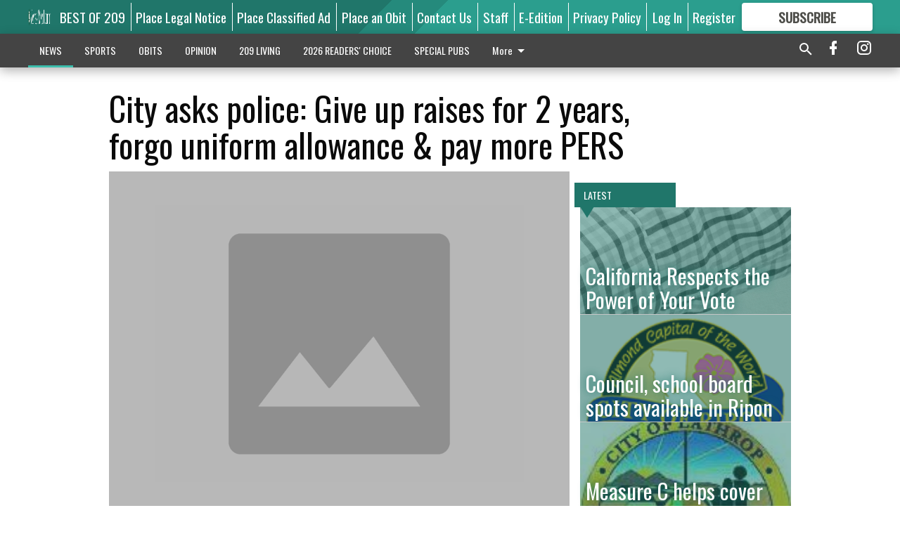

--- FILE ---
content_type: text/html; charset=utf-8
request_url: https://www.mantecabulletin.com/news/government/city-asks-police-give-up-raises-for-2-years-forgo-uniform-allowance-pay-more-pers/?offset=1
body_size: 17642
content:




<div data-ajax-content-page-boundary>
    <div class="anvil-padding-bottom">
        
            
                
                    

<span data-page-tracker
      data-page-tracker-url="/news/government/california-respects-the-power-of-your-vote/"
      data-page-tracker-title="California Respects the Power of Your Vote"
      data-page-tracker-pk="320321"
      data-page-tracker-analytics-payload="{&quot;view_data&quot;:{&quot;views_remaining&quot;:&quot;2&quot;},&quot;page_meta&quot;:{&quot;section&quot;:&quot;/news/government/&quot;,&quot;behind_paywall&quot;:false,&quot;page_id&quot;:320321,&quot;page_created_at&quot;:&quot;2024-12-10 17:50:36.275522+00:00&quot;,&quot;page_created_age&quot;:34941342,&quot;page_created_at_pretty&quot;:&quot;December 10, 2024&quot;,&quot;page_updated_at&quot;:&quot;2024-12-10 17:50:35.099000+00:00&quot;,&quot;page_updated_age&quot;:34941344,&quot;tags&quot;:[],&quot;page_type&quot;:&quot;Article page&quot;,&quot;author&quot;:null,&quot;content_blocks&quot;:[&quot;Paragraph&quot;],&quot;page_publication&quot;:null,&quot;character_count&quot;:3997,&quot;word_count&quot;:631,&quot;paragraph_count&quot;:41,&quot;page_title&quot;:&quot;California Respects the Power of Your Vote&quot;}}"
>



<article class="anvil-article anvil-article--style--1" data-ajax-content-page-boundary>
    <header class="row expanded">
        <div class="column small-12 medium-10 medium-text-left">
            <div class="anvil-article__title">
                California Respects the Power of Your Vote
            </div>
            
                <div class="anvil-article__subtitle">
                    SPONSORED CONTENT
                </div>
            
        </div>
    </header>
    <div class="row expanded">
        <div class="column">
            <figure class="row expanded column no-margin">
                <div class="anvil-images__image-container">

                    
                    
                    
                    

                    
                    

                    
                    

                    <picture class="anvil-images__image anvil-images__image--multiple-source anvil-images__image--main-article">
                        <source media="(max-width: 768px)" srcset="https://centralca.cdn-anvilcms.net/media/images/2024/12/10/images/California_Vote.max-752x423.jpg 1x, https://centralca.cdn-anvilcms.net/media/images/2024/12/10/images/California_Vote.max-1504x846.jpg 2x">
                        <source media="(max-width: 1024px)" srcset="https://centralca.cdn-anvilcms.net/media/images/2024/12/10/images/California_Vote.max-656x369.jpg 1x, https://centralca.cdn-anvilcms.net/media/images/2024/12/10/images/California_Vote.max-1312x738.jpg 2x">
                        <img src="https://centralca.cdn-anvilcms.net/media/images/2024/12/10/images/California_Vote.max-1200x675.jpg" srcset="https://centralca.cdn-anvilcms.net/media/images/2024/12/10/images/California_Vote.max-1200x675.jpg 1x, https://centralca.cdn-anvilcms.net/media/images/2024/12/10/images/California_Vote.max-2400x1350.jpg 2x" class="anvil-images__image--shadow">
                    </picture>

                    
                    
                    <img src="https://centralca.cdn-anvilcms.net/media/images/2024/12/10/images/California_Vote.max-752x423.jpg" alt="California Voting" class="anvil-images__background--glass"/>
                </div>
                
            </figure>
            <div class="anvil-article__stream-wrapper">
                <div class="row expanded">
                    <div class="column small-12 medium-8">
                        
<span data-component="Byline"
      data-prop-author-name=""
      data-prop-published-date="2024-12-10T09:50:36.275522-08:00"
      data-prop-updated-date="2024-12-10T09:50:35.099000-08:00"
      data-prop-publication=""
      data-prop-profile-picture=""
      data-prop-profile-picture-style="circle"
      data-prop-author-page-url=""
      data-prop-twitter-handle=""
      data-prop-sass-prefix="style--1"
>
</span>

                    </div>
                    <div class="column small-12 medium-4 align-middle">
                        
<div data-component="ShareButtons"
     data-prop-url="https://www.mantecabulletin.com/news/government/california-respects-the-power-of-your-vote/"
     data-prop-sass-prefix="style--1"
     data-prop-show-facebook="true"
     data-prop-show-twitter="true">
</div>

                    </div>
                </div>
            </div>
            
            <div class="row expanded">
                <div class="column anvil-padding-bottom">
                    <div class="anvil-article__body">
                        
                        <div id="articleBody320321">
                            
                                









    
        <div class="anvil-article__stream-wrapper">
            <div class="rich-text"><p><b>By Shirley N. Weber, Ph.D., California Secretary of State</b>  </p><p>Californians can confidently claim this: California has made more significant reforms to our election laws and expanded voting rights than any other state.  </p>  <p>The relevance of this accomplishment deepens as we prepare to celebrate the 60th anniversary of the Voting Rights Act next year. This landmark legislation began to undo our country’s long history of voter suppression, intimidation, and disenfranchisement that far too many Americans experienced at the polls for decades.  </p>  <p>My own parents, who were sharecroppers, were denied their right to vote in the Jim Crow era South. Before moving to Los Angeles from Hope, Arkansas, my parents, David and Mildred Nash, could not vote. My father was an adult with six children before he registered to vote and was only able to exercise that constitutional right for the first time here in California. </p>  <p>As California Secretary of State, I do not take the progress we have made over the years lightly. My staff and I hold sacred the obligation to ensure that our elections are safe, free, fair, and accessible to all. Therefore, before certifying the results for this year’s election on Dec. 13, we have taken a number of steps to ensure that every vote is counted. We have also made sure that our ballot counting process is credible and free from interference.  </p>  <p>To meet that deadline without a hitch, California requires elections officials in all 58 counties to turn in their official results by a certain date. This year, that date was Dec. 6.  </p>  <p>By law, every eligible voter in our state receives a vote-by-mail ballot. This ensures all registered voters can exercise their right to vote.</p>  <p>Whether you placed your ballot in a designated drop-off box, voted by mail, or cast your ballot at a polling center, votes are safe and secure. And we allow voters to sign up to receive text message, email, or voice call notifications about the status of their own ballots by using the <a href="https://california.ballottrax.net/voter/"><b>Where’s My Ballot?</b></a><b> </b>tool. </p>  <p>The ballots of Californians who voted by mail are also protected. The United States Postal Service partners with the State to make sure ballots are delivered on time. All mailed-in ballots are sent by First Class mail with a postage paid envelope provided to every eligible registered voter.  </p>  <p><a href="https://www.sos.ca.gov/elections/election-cybersecurity"><b>Election Security</b></a> is our number one priority. That’s why my office designed and implemented a program to back up that commitment.  </p>  <p>Additionally, California takes preventive actions to make sure our voting technology keeps our elections safe and protects everyone’s votes.</p>  <p>For example, county voting systems are not connected to the internet, which protects them from cyberthreats. The State also performs regular and rigorous testing to make sure the voting systems are working optimally, and only authorized personnel are granted access.</p>  <p>Staff members are also given phishing and cybersecurity training.  </p>  <p>VoteCal, the state’s centralized voter registration system, is also key. The system is regularly updated, and it is used as a resource for counties to verify voter signatures.</p>  <p>California also provides security at all counting locations and makes sure ballot drop-off boxes are secured and monitored.  </p>  <p>And all election processes are open to observation during specified hours.  </p>  <p>In my role as Secretary of State of California, there is nothing more important to me than defending our democracy. I am committed to safeguarding voting rights, and to leading our state in upholding the highest democratic standards by implementing policies and practices that Californians and all Americans can trust and look to for instruction and hope.  </p>  <p><i>You can contact the California Office of the Secretary of State at 1-800-345-Vote or </i><a href="mailto:elections@sos.ca.gov"><i>elections@sos.ca.gov</i></a><i> with inquiries or to report suspected incidents or irregularities. Additional information can be found at </i><a href="http://www.sos.ca.gov/"><i>www.sos.ca.gov</i></a><i> and the office’s social media platforms: </i> </p>  <p><i>Instagram: @californiasos_</i> </p>  <p><i>Facebook: Facebook.com/CaliforniaSOS</i> </p>  <p><i>X: @CASOSVote</i> </p>  <p> </p></div>
        </div>
    



<script>
    (function() {
        $('.anvil-aside').each(function (index, element) {
            if ($(element).next().is('.row.expanded') || $(element).next().is('script')) {
                $(element).addClass('anvil-aside--above-clear');
            }
        });
    })();
</script>

                            
                        </div>
                    </div>
                </div>
            </div>
        </div>
        <div class="column content--rigid">
            <div class="row expanded column center-content anvil-padding-bottom" id="articleBody320321Ad">
                


<div data-collapse-exclude>
    <div data-component="DynamicAdSlot" data-prop-sizes="[[300, 250], [300, 600]]" data-prop-size-mapping="[{&quot;viewport&quot;: [0, 0], &quot;sizes&quot;: [[300, 250]]}, {&quot;viewport&quot;: [768, 0], &quot;sizes&quot;: [[300, 600]]}]"
        data-prop-dfp-network-id="169450937" data-prop-ad-unit="anvil-skyscraper"
        data-prop-targeting-arguments="{&quot;page_type&quot;: &quot;article page&quot;, &quot;page_id&quot;: 320321, &quot;section&quot;: &quot;Local Government&quot;, &quot;rate_card&quot;: &quot;Default Rate Card&quot;, &quot;site&quot;: &quot;www.mantecabulletin.com&quot;, &quot;uri&quot;: &quot;/news/government/city-asks-police-give-up-raises-for-2-years-forgo-uniform-allowance-pay-more-pers/&quot;}" data-prop-start-collapsed="False"></div>
</div>


            </div>
            <div class="row expanded column center-content anvil-padding-bottom" data-smart-collapse>
                

<div data-snippet-slot="top-page-right" >
    
                    
                    
                        
<div class="anvil-label anvil-label--style--1 ">
    <span class="anvil-label
                 anvil-label--pip anvil-label--pip--down anvil-label--pip--bottom anvil-label--pip--left
                anvil-label--offset
                
                ">
        
            <span class="anvil-label__item">
            Latest
            </span>
        
        
        
        
            </span>
        
</div>

                    
                    

    <div class="anvil-content-list-wrapper">
        
        
        <ul class="anvil-content-list">
            
                <li class="anvil-content-list__item
                    anvil-content-list__item--dividers
                    anvil-content-list__item--fullbackground anvil-content-list__item--fullbackground--style--1
                    ">

                    
                        <a href="https://www.mantecabulletin.com/news/government/council-school-board-spots-available-ripon/" class="anvil-content-list__image">
                            
                                
                                <img alt="city of ripon logo" class="anvil-content-list__image--focus" height="134" src="https://centralca.cdn-anvilcms.net/media/images/2019/12/20/images/ripon_city_logo.2cdf7fb2.fill-600x500-c80.png" width="162">
                            
                        </a>
                    

                    <a class="anvil-content-list__text" href="https://www.mantecabulletin.com/news/government/council-school-board-spots-available-ripon/">
                        <div class="anvil-content-list__title">
                                Council, school board spots available in Ripon
                        </div>
                        
                    </a>
                </li>
            
                <li class="anvil-content-list__item
                    anvil-content-list__item--dividers
                    anvil-content-list__item--fullbackground anvil-content-list__item--fullbackground--style--1
                    ">

                    
                        <a href="https://www.mantecabulletin.com/news/government/measure-c-helps-cover-lathrops-police-fire-service/" class="anvil-content-list__image">
                            
                                
                                <img alt="esisting Lathrop City Logo copy" class="anvil-content-list__image--focus" height="124" src="https://centralca.cdn-anvilcms.net/media/images/2018/11/26/images/esisting_Lathrop_City_Logo_cop.9472b830.fill-600x500-c80.jpg" width="148">
                            
                        </a>
                    

                    <a class="anvil-content-list__text" href="https://www.mantecabulletin.com/news/government/measure-c-helps-cover-lathrops-police-fire-service/">
                        <div class="anvil-content-list__title">
                                Measure C helps cover Lathrop’s police, fire service
                        </div>
                        
                    </a>
                </li>
            
                <li class="anvil-content-list__item
                    anvil-content-list__item--dividers
                    anvil-content-list__item--fullbackground anvil-content-list__item--fullbackground--style--1
                    ">

                    
                        <a href="https://www.mantecabulletin.com/news/government/orchard-valley-village/" class="anvil-content-list__image">
                            
                                
                                <img alt="EMPTY_SITES_ORCHARD_VALLEY3 1-26-15.jpg" class="anvil-content-list__image--focus" height="500" src="https://centralca.cdn-anvilcms.net/media/images/2018/09/10/images/EMPTY_SITES_ORCHARD_VALLEY3_1-.500b1945.fill-600x500-c80.jpg" width="600">
                            
                        </a>
                    

                    <a class="anvil-content-list__text" href="https://www.mantecabulletin.com/news/government/orchard-valley-village/">
                        <div class="anvil-content-list__title">
                                ORCHARD VALLEY: THE VILLAGE
                        </div>
                        
                    </a>
                </li>
            
                <li class="anvil-content-list__item
                    anvil-content-list__item--dividers
                    anvil-content-list__item--fullbackground anvil-content-list__item--fullbackground--style--1
                    ">

                    
                        <a href="https://www.mantecabulletin.com/news/government/pumpkin-party/" class="anvil-content-list__image">
                            
                                
                                <img alt="PUMPKIN_FAIR9 10-9-17.jpg" class="anvil-content-list__image--focus" height="500" src="https://centralca.cdn-anvilcms.net/media/images/2018/09/10/images/PUMPKIN_FAIR9_10-9-17.72231436.fill-600x500-c80.jpg" width="600">
                            
                        </a>
                    

                    <a class="anvil-content-list__text" href="https://www.mantecabulletin.com/news/government/pumpkin-party/">
                        <div class="anvil-content-list__title">
                                PUMPKIN PARTY
                        </div>
                        
                    </a>
                </li>
            
        </ul>
    </div>


                
</div>
            </div>
        </div>
        <div class="anvil-padding-bottom--minor anvil-padding-top--minor column small-12 center-content anvil-margin
        content__background--neutral-theme" data-smart-collapse>
            

<div data-snippet-slot="after_article" >
    


<div>
    <div class='s2nPlayer k-wVdqja5n' data-type='float'></div><script type='text/javascript' src='//embed.sendtonews.com/player3/embedcode.js?fk=wVdqja5n&cid=12215&offsetx=0&offsety=0&floatwidth=400&floatposition=bottom-right' data-type='s2nScript'></script>
</div>
</div>
        </div>
    </div>
</article>

</span>


                
            
        
    </div>
</div>


<span data-inf-scroll-query="scroll_content_page_count" data-inf-scroll-query-value="1">
</span>

<div class="row anvil-padding pagination align-center"
     
     data-inf-scroll-url="/news/government/city-asks-police-give-up-raises-for-2-years-forgo-uniform-allowance-pay-more-pers/?offset=2"
     >
    <div class="column shrink anvil-loader-wrapper">
        <div class="anvil-loader anvil-loader--style--1"></div>
    </div>
</div>


--- FILE ---
content_type: text/html; charset=utf-8
request_url: https://www.google.com/recaptcha/api2/aframe
body_size: 249
content:
<!DOCTYPE HTML><html><head><meta http-equiv="content-type" content="text/html; charset=UTF-8"></head><body><script nonce="Ofi5CtXev4APtizBmZpuzg">/** Anti-fraud and anti-abuse applications only. See google.com/recaptcha */ try{var clients={'sodar':'https://pagead2.googlesyndication.com/pagead/sodar?'};window.addEventListener("message",function(a){try{if(a.source===window.parent){var b=JSON.parse(a.data);var c=clients[b['id']];if(c){var d=document.createElement('img');d.src=c+b['params']+'&rc='+(localStorage.getItem("rc::a")?sessionStorage.getItem("rc::b"):"");window.document.body.appendChild(d);sessionStorage.setItem("rc::e",parseInt(sessionStorage.getItem("rc::e")||0)+1);localStorage.setItem("rc::h",'1768794384058');}}}catch(b){}});window.parent.postMessage("_grecaptcha_ready", "*");}catch(b){}</script></body></html>

--- FILE ---
content_type: application/javascript
request_url: https://centralca.cdn-anvilcms.net/static/46.8.10/webpack/846.js
body_size: 19001
content:
(self.webpackChunk_name_=self.webpackChunk_name_||[]).push([[846],{66894:function(e,t,r){"use strict";r.d(t,{q:function(){return a}});var n=r(67294);function i(e,t){if(null!=e)if("function"!=typeof e)try{e.current=t}catch(r){throw new Error("Cannot assign value '"+t+"' to ref '"+e+"'")}else e(t)}function a(){for(var e=arguments.length,t=new Array(e),r=0;r<e;r++)t[r]=arguments[r];return n.useMemo((()=>t.every((e=>null==e))?null:e=>{t.forEach((t=>{t&&i(t,e)}))}),t)}},80069:function(e,t,r){"use strict";r.d(t,{J:function(){return p}});var n=r(29213),i=r(90063),a=r(94915),s=r(55284),o=r(93989),l=r(90227),c=r(84461),u=r(73808),f=r(67294),d=r(25563);function m(){return(m=Object.assign||function(e){for(var t=1;t<arguments.length;t++){var r=arguments[t];for(var n in r)Object.prototype.hasOwnProperty.call(r,n)&&(e[n]=r[n])}return e}).apply(this,arguments)}var p=(0,i.G)(((e,t)=>{var r=(0,a.j)("FormError",e),n=(0,s.Lr)(e),i=(0,d.NJ)();return null!=i&&i.isInvalid?f.createElement(o.Fo,{value:r},f.createElement(l.m$.div,m({},null==i?void 0:i.getErrorMessageProps(n,t),{className:(0,c.cx)("chakra-form__error-message",e.className),__css:m({display:"flex",alignItems:"center"},r.text)}))):null}));u.Ts&&(p.displayName="FormErrorMessage");var h=(0,i.G)(((e,t)=>{var r=(0,o.yK)(),i=(0,d.NJ)();if(null==i||!i.isInvalid)return null;var a=(0,c.cx)("chakra-form__error-icon",e.className);return f.createElement(n.Z,m({ref:t,"aria-hidden":!0},e,{__css:r.icon,className:a}),f.createElement("path",{fill:"currentColor",d:"M11.983,0a12.206,12.206,0,0,0-8.51,3.653A11.8,11.8,0,0,0,0,12.207,11.779,11.779,0,0,0,11.8,24h.214A12.111,12.111,0,0,0,24,11.791h0A11.766,11.766,0,0,0,11.983,0ZM10.5,16.542a1.476,1.476,0,0,1,1.449-1.53h.027a1.527,1.527,0,0,1,1.523,1.47,1.475,1.475,0,0,1-1.449,1.53h-.027A1.529,1.529,0,0,1,10.5,16.542ZM11,12.5v-6a1,1,0,0,1,2,0v6a1,1,0,1,1-2,0Z"}))}));u.Ts&&(h.displayName="FormErrorIcon")},98310:function(e,t,r){"use strict";r.d(t,{l:function(){return m}});var n=r(90063),i=r(94915),a=r(55284),s=r(90227),o=r(93989),l=r(84461),c=r(73808),u=r(67294),f=r(25563);function d(){return(d=Object.assign||function(e){for(var t=1;t<arguments.length;t++){var r=arguments[t];for(var n in r)Object.prototype.hasOwnProperty.call(r,n)&&(e[n]=r[n])}return e}).apply(this,arguments)}var m=(0,n.G)(((e,t)=>{var r,n=(0,i.m)("FormLabel",e),o=(0,a.Lr)(e),{children:c,requiredIndicator:m=u.createElement(p,null)}=o,h=function(e,t){if(null==e)return{};var r,n,i={},a=Object.keys(e);for(n=0;n<a.length;n++)r=a[n],t.indexOf(r)>=0||(i[r]=e[r]);return i}(o,["className","children","requiredIndicator"]),g=(0,f.NJ)(),y=null!=(r=null==g?void 0:g.getLabelProps(h,t))?r:d({ref:t},h);return u.createElement(s.m$.label,d({},y,{className:(0,l.cx)("chakra-form__label",o.className),__css:d({display:"block",textAlign:"start"},n)}),c,null!=g&&g.isRequired?m:null)}));c.Ts&&(m.displayName="FormLabel");var p=(0,n.G)(((e,t)=>{var r=(0,f.NJ)(),n=(0,o.yK)();if(null==r||!r.isRequired)return null;var i=(0,l.cx)("chakra-form__required-indicator",e.className);return u.createElement(s.m$.span,d({},null==r?void 0:r.getRequiredIndicatorProps(e,t),{__css:n.requiredIndicator,className:i}))}));c.Ts&&(p.displayName="RequiredIndicator")},24836:function(e,t,r){"use strict";r.d(t,{E:function(){return d}});var n=r(90063),i=r(90227),a=r(4651),s=r(73808),o=r(67294),l=r(68327);function c(){return(c=Object.assign||function(e){for(var t=1;t<arguments.length;t++){var r=arguments[t];for(var n in r)Object.prototype.hasOwnProperty.call(r,n)&&(e[n]=r[n])}return e}).apply(this,arguments)}function u(e,t){if(null==e)return{};var r,n,i={},a=Object.keys(e);for(n=0;n<a.length;n++)r=a[n],t.indexOf(r)>=0||(i[r]=e[r]);return i}var f=o.forwardRef(((e,t)=>{var{htmlWidth:r,htmlHeight:n,alt:i}=e,a=u(e,["htmlWidth","htmlHeight","alt"]);return o.createElement("img",c({width:r,height:n,ref:t,alt:i},a))})),d=(0,n.G)(((e,t)=>{var{fallbackSrc:r,fallback:n,src:s,align:d,fit:m,loading:p,ignoreFallback:h,crossOrigin:g}=e,y=u(e,["fallbackSrc","fallback","src","align","fit","loading","ignoreFallback","crossOrigin"]),v=null!=p||h,b=function(e){var{src:t,srcSet:r,onLoad:n,onError:i,crossOrigin:a,sizes:s,ignoreFallback:c}=e,[u,f]=(0,o.useState)("pending");(0,o.useEffect)((()=>{f(t?"loading":"pending")}),[t]);var d=(0,o.useRef)(),m=(0,o.useCallback)((()=>{if(t){p();var e=new Image;e.src=t,a&&(e.crossOrigin=a),r&&(e.srcset=r),s&&(e.sizes=s),e.onload=e=>{p(),f("loaded"),null==n||n(e)},e.onerror=e=>{p(),f("failed"),null==i||i(e)},d.current=e}}),[t,a,r,s,n,i]),p=()=>{d.current&&(d.current.onload=null,d.current.onerror=null,d.current=null)};return(0,l.G)((()=>{if(!c)return"loading"===u&&m(),()=>{p()}}),[u,m,c]),c?"loaded":u}(c({},e,{ignoreFallback:v})),x=c({ref:t,objectFit:m,objectPosition:d},v?y:(0,a.CE)(y,["onError","onLoad"]));return"loaded"!==b?n||o.createElement(i.m$.img,c({as:f,className:"chakra-image__placeholder",src:r},x)):o.createElement(i.m$.img,c({as:f,src:s,crossOrigin:g,loading:p,className:"chakra-image"},x))}));s.Ts&&(d.displayName="Image")},65895:function(e,t,r){"use strict";r.d(t,{I:function(){return d}});var n=r(78485),i=r(90063),a=r(94915),s=r(55284),o=r(90227),l=r(84461),c=r(73808),u=r(67294);function f(){return(f=Object.assign||function(e){for(var t=1;t<arguments.length;t++){var r=arguments[t];for(var n in r)Object.prototype.hasOwnProperty.call(r,n)&&(e[n]=r[n])}return e}).apply(this,arguments)}var d=(0,i.G)(((e,t)=>{var r=(0,a.j)("Input",e),i=(0,s.Lr)(e),c=(0,n.Y)(i),d=(0,l.cx)("chakra-input",e.className);return u.createElement(o.m$.input,f({},c,{__css:r.field,ref:t,className:d}))}));c.Ts&&(d.displayName="Input"),d.id="Input"},97812:function(e,t,r){"use strict";r.d(t,{i:function(){return d}});var n=r(90063),i=r(94915),a=r(55284),s=r(90227),o=r(84461),l=r(73808),c=r(67294);function u(){return(u=Object.assign||function(e){for(var t=1;t<arguments.length;t++){var r=arguments[t];for(var n in r)Object.prototype.hasOwnProperty.call(r,n)&&(e[n]=r[n])}return e}).apply(this,arguments)}function f(e,t){if(null==e)return{};var r,n,i={},a=Object.keys(e);for(n=0;n<a.length;n++)r=a[n],t.indexOf(r)>=0||(i[r]=e[r]);return i}var d=(0,n.G)(((e,t)=>{var r=(0,i.m)("Divider",e),{borderLeftWidth:n,borderBottomWidth:l,borderTopWidth:d,borderRightWidth:m,borderWidth:p,borderStyle:h,borderColor:g}=r,y=f(r,["borderLeftWidth","borderBottomWidth","borderTopWidth","borderRightWidth","borderWidth","borderStyle","borderColor"]),v=(0,a.Lr)(e),{className:b,orientation:x="horizontal",__css:_}=v,O=f(v,["className","orientation","__css"]),E={vertical:{borderLeftWidth:n||m||p||"1px",height:"100%"},horizontal:{borderBottomWidth:l||d||p||"1px",width:"100%"}};return c.createElement(s.m$.hr,u({ref:t,"aria-orientation":x},O,{__css:u({},y,{border:"0",borderColor:g,borderStyle:h},E[x],_),className:(0,o.cx)("chakra-divider",b)}))}));l.Ts&&(d.displayName="Divider")},58469:function(e,t,r){"use strict";r.d(t,{X:function(){return f}});var n=r(90063),i=r(94915),a=r(55284),s=r(90227),o=r(84461),l=r(73808),c=r(67294);function u(){return(u=Object.assign||function(e){for(var t=1;t<arguments.length;t++){var r=arguments[t];for(var n in r)Object.prototype.hasOwnProperty.call(r,n)&&(e[n]=r[n])}return e}).apply(this,arguments)}var f=(0,n.G)(((e,t)=>{var r=(0,i.m)("Heading",e),n=function(e,t){if(null==e)return{};var r,n,i={},a=Object.keys(e);for(n=0;n<a.length;n++)r=a[n],t.indexOf(r)>=0||(i[r]=e[r]);return i}((0,a.Lr)(e),["className"]);return c.createElement(s.m$.h2,u({ref:t,className:(0,o.cx)("chakra-heading",e.className)},n,{__css:r}))}));l.Ts&&(f.displayName="Heading")},67020:function(e,t,r){"use strict";r.d(t,{r:function(){return f}});var n=r(90063),i=r(94915),a=r(55284),s=r(90227),o=r(84461),l=r(73808),c=r(67294);function u(){return(u=Object.assign||function(e){for(var t=1;t<arguments.length;t++){var r=arguments[t];for(var n in r)Object.prototype.hasOwnProperty.call(r,n)&&(e[n]=r[n])}return e}).apply(this,arguments)}var f=(0,n.G)(((e,t)=>{var r=(0,i.m)("Link",e),n=(0,a.Lr)(e),{className:l,isExternal:f}=n,d=function(e,t){if(null==e)return{};var r,n,i={},a=Object.keys(e);for(n=0;n<a.length;n++)r=a[n],t.indexOf(r)>=0||(i[r]=e[r]);return i}(n,["className","isExternal"]);return c.createElement(s.m$.a,u({target:f?"_blank":void 0,rel:f?"noopener noreferrer":void 0,ref:t,className:(0,o.cx)("chakra-link",l)},d,{__css:r}))}));l.Ts&&(f.displayName="Link")},75202:function(e,t,r){"use strict";r.d(t,{aV:function(){return p},GS:function(){return h},QI:function(){return g},HC:function(){return y},DE:function(){return v}});var n=r(29213),i=r(90063),a=r(94915),s=r(55284),o=r(93989),l=r(90227),c=r(73808),u=r(14489),f=r(67294);function d(){return(d=Object.assign||function(e){for(var t=1;t<arguments.length;t++){var r=arguments[t];for(var n in r)Object.prototype.hasOwnProperty.call(r,n)&&(e[n]=r[n])}return e}).apply(this,arguments)}function m(e,t){if(null==e)return{};var r,n,i={},a=Object.keys(e);for(n=0;n<a.length;n++)r=a[n],t.indexOf(r)>=0||(i[r]=e[r]);return i}var p=(0,i.G)(((e,t)=>{var r=(0,a.j)("List",e),n=(0,s.Lr)(e),{children:i,styleType:c="none",stylePosition:p,spacing:h}=n,g=m(n,["children","styleType","stylePosition","spacing"]),y=(0,u.W)(i),v=h?{"& > *:not(style) ~ *:not(style)":{mt:h}}:{};return f.createElement(o.Fo,{value:r},f.createElement(l.m$.ul,d({ref:t,listStyleType:c,listStylePosition:p,role:"list",__css:d({},r.container,v)},g),y))}));c.Ts&&(p.displayName="List");var h=(0,i.G)(((e,t)=>{var r=m(e,["as"]);return f.createElement(p,d({ref:t,as:"ol",styleType:"decimal",marginStart:"1em"},r))}));c.Ts&&(h.displayName="OrderedList");var g=(0,i.G)(((e,t)=>{var r=m(e,["as"]);return f.createElement(p,d({ref:t,as:"ul",styleType:"initial",marginStart:"1em"},r))}));c.Ts&&(g.displayName="UnorderedList");var y=(0,i.G)(((e,t)=>{var r=(0,o.yK)();return f.createElement(l.m$.li,d({ref:t},e,{__css:r.item}))}));c.Ts&&(y.displayName="ListItem");var v=(0,i.G)(((e,t)=>{var r=(0,o.yK)();return f.createElement(n.J,d({ref:t,role:"presentation"},e,{__css:r.icon}))}));c.Ts&&(v.displayName="ListIcon")},46426:function(e,t,r){"use strict";r.d(t,{mg:function(){return y},Ph:function(){return v}});var n=r(78485),i=r(90063),a=r(90227),s=r(94915),o=r(55284),l=r(9421),c=r(84461),u=r(73808),f=r(4651),d=r(38554),m=r.n(d),p=r(67294);function h(){return(h=Object.assign||function(e){for(var t=1;t<arguments.length;t++){var r=arguments[t];for(var n in r)Object.prototype.hasOwnProperty.call(r,n)&&(e[n]=r[n])}return e}).apply(this,arguments)}function g(e,t){if(null==e)return{};var r,n,i={},a=Object.keys(e);for(n=0;n<a.length;n++)r=a[n],t.indexOf(r)>=0||(i[r]=e[r]);return i}var y=(0,i.G)(((e,t)=>{var{children:r,placeholder:i,className:s}=e,o=g(e,["children","placeholder","className"]),l=(0,n.Y)(o);return p.createElement(a.m$.select,h({},l,{ref:t,className:(0,c.cx)("chakra-select",s)}),i&&p.createElement("option",{value:""},i),r)}));u.Ts&&(y.displayName="SelectField");var v=(0,i.G)(((e,t)=>{var r=(0,s.j)("Select",e),n=(0,o.Lr)(e),{rootProps:i,placeholder:c,icon:u,color:d,height:v,h:b,minH:x,minHeight:O,iconColor:E,iconSize:k}=n,w=g(n,["rootProps","placeholder","icon","color","height","h","minH","minHeight","iconColor","iconSize","isFullWidth"]),[T,S]=(0,f.Vl)(w,l.layoutPropNames),A={width:"100%",height:"fit-content",position:"relative",color:d},j=m()({},r.field,{paddingEnd:"2rem",_focus:{zIndex:"unset"}});return p.createElement(a.m$.div,h({className:"chakra-select__wrapper",__css:A},T,i),p.createElement(y,h({ref:t,height:null!=b?b:v,minH:null!=x?x:O,placeholder:c},S,{__css:j}),e.children),p.createElement(_,h({"data-disabled":e.isDisabled},(E||d)&&{color:E||d},{__css:r.icon},k&&{fontSize:k}),u))}));u.Ts&&(v.displayName="Select");var b=e=>p.createElement("svg",h({viewBox:"0 0 24 24"},e),p.createElement("path",{fill:"currentColor",d:"M16.59 8.59L12 13.17 7.41 8.59 6 10l6 6 6-6z"})),x=(0,a.m$)("div",{baseStyle:{position:"absolute",display:"inline-flex",alignItems:"center",justifyContent:"center",pointerEvents:"none",top:"50%",transform:"translateY(-50%)"}}),_=e=>{var{children:t=p.createElement(b,null)}=e,r=g(e,["children"]),n=p.cloneElement(t,{role:"presentation",className:"chakra-select__icon",focusable:!1,"aria-hidden":!0,style:{width:"1em",height:"1em",color:"currentColor"}});return p.createElement(x,h({},r,{className:"chakra-select__icon-wrapper"}),p.isValidElement(t)?n:null)};u.Ts&&(_.displayName="SelectIcon")},67066:function(e,t,r){"use strict";var n=r(19670);e.exports=function(){var e=n(this),t="";return e.global&&(t+="g"),e.ignoreCase&&(t+="i"),e.multiline&&(t+="m"),e.dotAll&&(t+="s"),e.unicode&&(t+="u"),e.sticky&&(t+="y"),t}},40561:function(e,t,r){"use strict";var n=r(82109),i=r(51400),a=r(99958),s=r(17466),o=r(47908),l=r(65417),c=r(86135),u=r(81194)("splice"),f=Math.max,d=Math.min,m=9007199254740991,p="Maximum allowed length exceeded";n({target:"Array",proto:!0,forced:!u},{splice:function(e,t){var r,n,u,h,g,y,v=o(this),b=s(v.length),x=i(e,b),_=arguments.length;if(0===_?r=n=0:1===_?(r=0,n=b-x):(r=_-2,n=d(f(a(t),0),b-x)),b+r-n>m)throw TypeError(p);for(u=l(v,n),h=0;h<n;h++)(g=x+h)in v&&c(u,h,v[g]);if(u.length=n,r<n){for(h=x;h<b-n;h++)y=h+r,(g=h+n)in v?v[y]=v[g]:delete v[y];for(h=b;h>b-n+r;h--)delete v[h-1]}else if(r>n)for(h=b-n;h>x;h--)y=h+r-1,(g=h+n-1)in v?v[y]=v[g]:delete v[y];for(h=0;h<r;h++)v[h+x]=arguments[h+2];return v.length=b-n+r,u}})},99960:function(e,t){"use strict";var r;Object.defineProperty(t,"__esModule",{value:!0}),t.Doctype=t.CDATA=t.Tag=t.Style=t.Script=t.Comment=t.Directive=t.Text=t.Root=t.isTag=t.ElementType=void 0,function(e){e.Root="root",e.Text="text",e.Directive="directive",e.Comment="comment",e.Script="script",e.Style="style",e.Tag="tag",e.CDATA="cdata",e.Doctype="doctype"}(r=t.ElementType||(t.ElementType={})),t.isTag=function(e){return e.type===r.Tag||e.type===r.Script||e.type===r.Style},t.Root=r.Root,t.Text=r.Text,t.Directive=r.Directive,t.Comment=r.Comment,t.Script=r.Script,t.Style=r.Style,t.Tag=r.Tag,t.CDATA=r.CDATA,t.Doctype=r.Doctype},60885:function(e){e.exports={CASE_SENSITIVE_TAG_NAMES:["animateMotion","animateTransform","clipPath","feBlend","feColorMatrix","feComponentTransfer","feComposite","feConvolveMatrix","feDiffuseLighting","feDisplacementMap","feDropShadow","feFlood","feFuncA","feFuncB","feFuncG","feFuncR","feGaussainBlur","feImage","feMerge","feMergeNode","feMorphology","feOffset","fePointLight","feSpecularLighting","feSpotLight","feTile","feTurbulence","foreignObject","linearGradient","radialGradient","textPath"]}},38276:function(e,t,r){var n="html",i="head",a="body",s=/<([a-zA-Z]+[0-9]?)/,o=/<head.*>/i,l=/<body.*>/i,c=function(){throw new Error("This browser does not support `document.implementation.createHTMLDocument`")},u=function(){throw new Error("This browser does not support `DOMParser.prototype.parseFromString`")};if("function"==typeof window.DOMParser){var f=new window.DOMParser;c=u=function(e,t){return t&&(e="<"+t+">"+e+"</"+t+">"),f.parseFromString(e,"text/html")}}if(document.implementation){var d=r(1507).isIE,m=document.implementation.createHTMLDocument(d()?"html-dom-parser":void 0);c=function(e,t){return t?(m.documentElement.getElementsByTagName(t)[0].innerHTML=e,m):(m.documentElement.innerHTML=e,m)}}var p,h=document.createElement("template");h.content&&(p=function(e){return h.innerHTML=e,h.content.childNodes}),e.exports=function(e){var t,r,f,d,m=e.match(s);switch(m&&m[1]&&(t=m[1].toLowerCase()),t){case n:return r=u(e),o.test(e)||(f=r.getElementsByTagName(i)[0])&&f.parentNode.removeChild(f),l.test(e)||(f=r.getElementsByTagName(a)[0])&&f.parentNode.removeChild(f),r.getElementsByTagName(n);case i:case a:return d=c(e).getElementsByTagName(t),l.test(e)&&o.test(e)?d[0].parentNode.childNodes:d;default:return p?p(e):c(e,a).getElementsByTagName(a)[0].childNodes}}},14152:function(e,t,r){var n=r(38276),i=r(1507).formatDOM,a=/<(![a-zA-Z\s]+)>/;e.exports=function(e){if("string"!=typeof e)throw new TypeError("First argument must be a string");if(""===e)return[];var t,r=e.match(a);return r&&r[1]&&(t=r[1]),i(n(e),null,t)}},1507:function(e,t,r){for(var n,i=r(60885),a=r(21642),s=i.CASE_SENSITIVE_TAG_NAMES,o=a.Comment,l=a.Element,c=a.ProcessingInstruction,u=a.Text,f={},d=0,m=s.length;d<m;d++)n=s[d],f[n.toLowerCase()]=n;function p(e){for(var t,r={},n=0,i=e.length;n<i;n++)r[(t=e[n]).name]=t.value;return r}function h(e){return function(e){return f[e]}(e=e.toLowerCase())||e}e.exports={formatAttributes:p,formatDOM:function e(t,r,n){r=r||null;for(var i=[],a=0,s=t.length;a<s;a++){var f,d=t[a];switch(d.nodeType){case 1:(f=new l(h(d.nodeName),p(d.attributes))).children=e(d.childNodes,f);break;case 3:f=new u(d.nodeValue);break;case 8:f=new o(d.nodeValue);break;default:continue}var m=i[a-1]||null;m&&(m.next=f),f.parent=r,f.prev=m,f.next=null,i.push(f)}return n&&((f=new c(n.substring(0,n.indexOf(" ")).toLowerCase(),n)).next=i[0]||null,f.parent=r,i.unshift(f),i[1]&&(i[1].prev=i[0])),i},isIE:function(){return/(MSIE |Trident\/|Edge\/)/.test(navigator.userAgent)}}},21642:function(e,t,r){"use strict";var n,i=this&&this.__extends||(n=function(e,t){return(n=Object.setPrototypeOf||{__proto__:[]}instanceof Array&&function(e,t){e.__proto__=t}||function(e,t){for(var r in t)Object.prototype.hasOwnProperty.call(t,r)&&(e[r]=t[r])})(e,t)},function(e,t){if("function"!=typeof t&&null!==t)throw new TypeError("Class extends value "+String(t)+" is not a constructor or null");function r(){this.constructor=e}n(e,t),e.prototype=null===t?Object.create(t):(r.prototype=t.prototype,new r)}),a=this&&this.__assign||function(){return(a=Object.assign||function(e){for(var t,r=1,n=arguments.length;r<n;r++)for(var i in t=arguments[r])Object.prototype.hasOwnProperty.call(t,i)&&(e[i]=t[i]);return e}).apply(this,arguments)};Object.defineProperty(t,"__esModule",{value:!0}),t.cloneNode=t.hasChildren=t.isDocument=t.isDirective=t.isComment=t.isText=t.isCDATA=t.isTag=t.Element=t.Document=t.NodeWithChildren=t.ProcessingInstruction=t.Comment=t.Text=t.DataNode=t.Node=void 0;var s=r(99960),o=new Map([[s.ElementType.Tag,1],[s.ElementType.Script,1],[s.ElementType.Style,1],[s.ElementType.Directive,1],[s.ElementType.Text,3],[s.ElementType.CDATA,4],[s.ElementType.Comment,8],[s.ElementType.Root,9]]),l=function(){function e(e){this.type=e,this.parent=null,this.prev=null,this.next=null,this.startIndex=null,this.endIndex=null}return Object.defineProperty(e.prototype,"nodeType",{get:function(){var e;return null!==(e=o.get(this.type))&&void 0!==e?e:1},enumerable:!1,configurable:!0}),Object.defineProperty(e.prototype,"parentNode",{get:function(){return this.parent},set:function(e){this.parent=e},enumerable:!1,configurable:!0}),Object.defineProperty(e.prototype,"previousSibling",{get:function(){return this.prev},set:function(e){this.prev=e},enumerable:!1,configurable:!0}),Object.defineProperty(e.prototype,"nextSibling",{get:function(){return this.next},set:function(e){this.next=e},enumerable:!1,configurable:!0}),e.prototype.cloneNode=function(e){return void 0===e&&(e=!1),O(this,e)},e}();t.Node=l;var c=function(e){function t(t,r){var n=e.call(this,t)||this;return n.data=r,n}return i(t,e),Object.defineProperty(t.prototype,"nodeValue",{get:function(){return this.data},set:function(e){this.data=e},enumerable:!1,configurable:!0}),t}(l);t.DataNode=c;var u=function(e){function t(t){return e.call(this,s.ElementType.Text,t)||this}return i(t,e),t}(c);t.Text=u;var f=function(e){function t(t){return e.call(this,s.ElementType.Comment,t)||this}return i(t,e),t}(c);t.Comment=f;var d=function(e){function t(t,r){var n=e.call(this,s.ElementType.Directive,r)||this;return n.name=t,n}return i(t,e),t}(c);t.ProcessingInstruction=d;var m=function(e){function t(t,r){var n=e.call(this,t)||this;return n.children=r,n}return i(t,e),Object.defineProperty(t.prototype,"firstChild",{get:function(){var e;return null!==(e=this.children[0])&&void 0!==e?e:null},enumerable:!1,configurable:!0}),Object.defineProperty(t.prototype,"lastChild",{get:function(){return this.children.length>0?this.children[this.children.length-1]:null},enumerable:!1,configurable:!0}),Object.defineProperty(t.prototype,"childNodes",{get:function(){return this.children},set:function(e){this.children=e},enumerable:!1,configurable:!0}),t}(l);t.NodeWithChildren=m;var p=function(e){function t(t){return e.call(this,s.ElementType.Root,t)||this}return i(t,e),t}(m);t.Document=p;var h=function(e){function t(t,r,n,i){void 0===n&&(n=[]),void 0===i&&(i="script"===t?s.ElementType.Script:"style"===t?s.ElementType.Style:s.ElementType.Tag);var a=e.call(this,i,n)||this;return a.name=t,a.attribs=r,a}return i(t,e),Object.defineProperty(t.prototype,"tagName",{get:function(){return this.name},set:function(e){this.name=e},enumerable:!1,configurable:!0}),Object.defineProperty(t.prototype,"attributes",{get:function(){var e=this;return Object.keys(this.attribs).map((function(t){var r,n;return{name:t,value:e.attribs[t],namespace:null===(r=e["x-attribsNamespace"])||void 0===r?void 0:r[t],prefix:null===(n=e["x-attribsPrefix"])||void 0===n?void 0:n[t]}}))},enumerable:!1,configurable:!0}),t}(m);function g(e){return s.isTag(e)}function y(e){return e.type===s.ElementType.CDATA}function v(e){return e.type===s.ElementType.Text}function b(e){return e.type===s.ElementType.Comment}function x(e){return e.type===s.ElementType.Directive}function _(e){return e.type===s.ElementType.Root}function O(e,t){var r;if(void 0===t&&(t=!1),v(e))r=new u(e.data);else if(b(e))r=new f(e.data);else if(g(e)){var n=t?E(e.children):[],i=new h(e.name,a({},e.attribs),n);n.forEach((function(e){return e.parent=i})),e["x-attribsNamespace"]&&(i["x-attribsNamespace"]=a({},e["x-attribsNamespace"])),e["x-attribsPrefix"]&&(i["x-attribsPrefix"]=a({},e["x-attribsPrefix"])),r=i}else if(y(e)){n=t?E(e.children):[];var o=new m(s.ElementType.CDATA,n);n.forEach((function(e){return e.parent=o})),r=o}else if(_(e)){n=t?E(e.children):[];var l=new p(n);n.forEach((function(e){return e.parent=l})),e["x-mode"]&&(l["x-mode"]=e["x-mode"]),r=l}else{if(!x(e))throw new Error("Not implemented yet: "+e.type);var c=new d(e.name,e.data);null!=e["x-name"]&&(c["x-name"]=e["x-name"],c["x-publicId"]=e["x-publicId"],c["x-systemId"]=e["x-systemId"]),r=c}return r.startIndex=e.startIndex,r.endIndex=e.endIndex,r}function E(e){for(var t=e.map((function(e){return O(e,!0)})),r=1;r<t.length;r++)t[r].prev=t[r-1],t[r-1].next=t[r];return t}t.Element=h,t.isTag=g,t.isCDATA=y,t.isText=v,t.isComment=b,t.isDirective=x,t.isDocument=_,t.hasChildren=function(e){return Object.prototype.hasOwnProperty.call(e,"children")},t.cloneNode=O},30488:function(e,t,r){var n=r(53670),i=r(50484),a=r(14152),s={lowerCaseAttributeNames:!1};function o(e,t){if("string"!=typeof e)throw new TypeError("First argument must be a string");return""===e?[]:n(a(e,(t=t||{}).htmlparser2||s),t)}o.domToReact=n,o.htmlToDOM=a,o.attributesToProps=i,e.exports=o,e.exports.default=o},50484:function(e,t,r){var n=r(32686),i=r(74606),a=i.setStyleProp,s=n.html,o=n.svg,l=n.isCustomAttribute,c=Object.prototype.hasOwnProperty;e.exports=function(e){var t,r,n,u;e=e||{};var f={};for(t in e)n=e[t],l(t)?f[t]=n:(r=t.toLowerCase(),c.call(s,r)?f[(u=s[r]).propertyName]=!!(u.hasBooleanValue||u.hasOverloadedBooleanValue&&!n)||n:c.call(o,t)?f[(u=o[t]).propertyName]=n:i.PRESERVE_CUSTOM_ATTRIBUTES&&(f[t]=n));return a(e.style,f),f}},53670:function(e,t,r){var n=r(67294),i=r(50484),a=r(74606),s=a.setStyleProp;function o(e){return a.PRESERVE_CUSTOM_ATTRIBUTES&&"tag"===e.type&&a.isCustomComponent(e.name,e.attribs)}e.exports=function e(t,r){for(var a,l,c,u,f=(r=r||{}).library||n,d=f.cloneElement,m=f.createElement,p=f.isValidElement,h=[],g="function"==typeof r.replace,y=r.trim,v=0,b=t.length;v<b;v++)if(a=t[v],g&&p(l=r.replace(a)))b>1&&(l=d(l,{key:l.key||v})),h.push(l);else if("text"!==a.type){switch(c=a.attribs,o(a)?s(c.style,c):c&&(c=i(c)),u=null,a.type){case"script":case"style":a.children[0]&&(c.dangerouslySetInnerHTML={__html:a.children[0].data});break;case"tag":"textarea"===a.name&&a.children[0]?c.defaultValue=a.children[0].data:a.children&&a.children.length&&(u=e(a.children,r));break;default:continue}b>1&&(c.key=v),h.push(m(a.name,c,u))}else y?a.data.trim()&&h.push(a.data):h.push(a.data);return 1===h.length?h[0]:h}},74606:function(e,t,r){var n=r(67294),i=r(41476).default,a={reactCompat:!0},s=n.version.split(".")[0]>=16;e.exports={PRESERVE_CUSTOM_ATTRIBUTES:s,invertObject:function(e,t){if(!e||"object"!=typeof e)throw new TypeError("First argument must be an object");var r,n,i="function"==typeof t,a={},s={};for(r in e)n=e[r],i&&(a=t(r,n))&&2===a.length?s[a[0]]=a[1]:"string"==typeof n&&(s[n]=r);return s},isCustomComponent:function(e,t){if(-1===e.indexOf("-"))return t&&"string"==typeof t.is;switch(e){case"annotation-xml":case"color-profile":case"font-face":case"font-face-src":case"font-face-uri":case"font-face-format":case"font-face-name":case"missing-glyph":return!1;default:return!0}},setStyleProp:function(e,t){if(null!=e)try{t.style=i(e,a)}catch(e){t.style={}}}}},18139:function(e){var t=/\/\*[^*]*\*+([^/*][^*]*\*+)*\//g,r=/\n/g,n=/^\s*/,i=/^(\*?[-#/*\\\w]+(\[[0-9a-z_-]+\])?)\s*/,a=/^:\s*/,s=/^((?:'(?:\\'|.)*?'|"(?:\\"|.)*?"|\([^)]*?\)|[^};])+)/,o=/^[;\s]*/,l=/^\s+|\s+$/g,c="";function u(e){return e?e.replace(l,c):c}e.exports=function(e,l){if("string"!=typeof e)throw new TypeError("First argument must be a string");if(!e)return[];l=l||{};var f=1,d=1;function m(e){var t=e.match(r);t&&(f+=t.length);var n=e.lastIndexOf("\n");d=~n?e.length-n:d+e.length}function p(){var e={line:f,column:d};return function(t){return t.position=new h(e),b(),t}}function h(e){this.start=e,this.end={line:f,column:d},this.source=l.source}h.prototype.content=e;var g=[];function y(t){var r=new Error(l.source+":"+f+":"+d+": "+t);if(r.reason=t,r.filename=l.source,r.line=f,r.column=d,r.source=e,!l.silent)throw r;g.push(r)}function v(t){var r=t.exec(e);if(r){var n=r[0];return m(n),e=e.slice(n.length),r}}function b(){v(n)}function x(e){var t;for(e=e||[];t=_();)!1!==t&&e.push(t);return e}function _(){var t=p();if("/"==e.charAt(0)&&"*"==e.charAt(1)){for(var r=2;c!=e.charAt(r)&&("*"!=e.charAt(r)||"/"!=e.charAt(r+1));)++r;if(r+=2,c===e.charAt(r-1))return y("End of comment missing");var n=e.slice(2,r-2);return d+=2,m(n),e=e.slice(r),d+=2,t({type:"comment",comment:n})}}function O(){var e=p(),r=v(i);if(r){if(_(),!v(a))return y("property missing ':'");var n=v(s),l=e({type:"declaration",property:u(r[0].replace(t,c)),value:n?u(n[0].replace(t,c)):c});return v(o),l}}return b(),function(){var e,t=[];for(x(t);e=O();)!1!==e&&(t.push(e),x(t));return t}()}},42283:function(e,t,r){"use strict";r.d(t,{RV:function(){return E},KN:function(){return F},U2:function(){return m},t8:function(){return C},bc:function(){return N},cI:function(){return ye},Gc:function(){return O},qo:function(){return ve}});var n=r(67294),i=e=>"checkbox"===e.type,a=e=>e instanceof Date,s=e=>null==e;const o=e=>"object"==typeof e;var l=e=>!s(e)&&!Array.isArray(e)&&o(e)&&!a(e),c=e=>e.substring(0,e.search(/.\d/))||e,u=(e,t)=>[...e].some((e=>c(t)===e)),f=e=>e.filter(Boolean),d=e=>void 0===e,m=(e,t,r)=>{if(l(e)&&t){const n=f(t.split(/[,[\].]+?/)).reduce(((e,t)=>s(e)?e:e[t]),e);return d(n)||n===e?d(e[t])?r:e[t]:n}};const p="blur",h="onChange",g="onSubmit",y="all",v="pattern",b="required";var x=(e,t)=>{const r=Object.assign({},e);return delete r[t],r};const _=n.createContext(null);_.displayName="RHFContext";const O=()=>n.useContext(_),E=e=>n.createElement(_.Provider,{value:x(e,"children")},e.children);var k=(e,t,r,n=!0)=>{function i(i){return()=>{if(i in e)return t[i]!==y&&(t[i]=!n||y),r&&(r[i]=!0),e[i]}}const a={};for(const t in e)Object.defineProperty(a,t,{get:i(t)});return a},w=e=>l(e)&&!Object.keys(e).length,T=(e,t,r)=>{const n=x(e,"name");return w(n)||Object.keys(n).length>=Object.keys(t).length||Object.keys(n).find((e=>t[e]===(!r||y)))},S=e=>Array.isArray(e)?e:[e],A=e=>/^\w*$/.test(e),j=e=>f(e.replace(/["|']|\]/g,"").split(/\.|\[/));function C(e,t,r){let n=-1;const i=A(t)?[t]:j(t),a=i.length,s=a-1;for(;++n<a;){const t=i[n];let a=r;if(n!==s){const r=e[t];a=l(r)||Array.isArray(r)?r:isNaN(+i[n+1])?{}:[]}e[t]=a,e=e[t]}return e}function N(e){const t=O(),{name:r,control:a=t.control,shouldUnregister:s}=e,[o,c]=n.useState(m(a._formValues,r,m(a._defaultValues,r,e.defaultValue)));C(a._formValues,r,o);const f=function(e){const t=O(),{control:r=t.control,disabled:i,name:a}=e||{},s=n.useRef(a),[o,l]=n.useState(r._formState.val),c=n.useRef({isDirty:!1,dirtyFields:!1,touchedFields:!1,isValidating:!1,isValid:!1,errors:!1});return s.current=a,n.useEffect((()=>{const e=r._subjects.state.subscribe({next:e=>(!s.current||!e.name||S(s.current).includes(e.name))&&T(e,c.current)&&l(Object.assign(Object.assign({},r._formState.val),e))});return i&&e.unsubscribe(),()=>e.unsubscribe()}),[i,r]),k(o,r._proxyFormState,c.current,!1)}({control:a||t.control,name:r}),d=a.register(r,Object.assign(Object.assign({},e.rules),{value:o})),h=n.useCallback(((e,t)=>{const r=m(a._fields,e);r&&(r._f.mount=t)}),[a]);return n.useEffect((()=>{const e=a._subjects.control.subscribe({next:e=>(!e.name||r===e.name)&&c(m(e.values,r))});return h(r,!0),()=>{e.unsubscribe();const t=a._shouldUnregister||s;(u(a._names.array,r)?t&&!a._isInAction.val:t)?a.unregister(r):h(r,!1)}}),[r,a,s,h]),{field:{onChange:e=>{const t=(e=>l(e)&&e.target?i(e.target)?e.target.checked:e.target.value:e)(e);c(t),d.onChange({target:{value:t,name:r},type:"change"})},onBlur:()=>{d.onBlur({target:{name:r},type:p})},name:r,value:o,ref:e=>{const t=m(a._fields,r);e&&t&&e.focus&&(t._f.ref={focus:()=>e.focus(),setCustomValidity:t=>e.setCustomValidity(t),reportValidity:()=>e.reportValidity()})}},formState:f,fieldState:{invalid:!!m(f.errors,r),isDirty:!!m(f.dirtyFields,r),isTouched:!!m(f.touchedFields,r),error:m(f.errors,r)}}}var F=(e,t,r,n,i)=>t?Object.assign(Object.assign({},r[e]),{types:Object.assign(Object.assign({},r[e]&&r[e].types?r[e].types:{}),{[n]:i||!0})}):{};const V=(e,t,r)=>{for(const n of r||Object.keys(e)){const r=m(e,n);if(r){const e=r._f,n=x(r,"_f");if(e&&t(e.name)){if(e.ref.focus&&d(e.ref.focus()))break;if(e.refs){e.refs[0].focus();break}}else l(n)&&V(n,t)}}};function D(e){let t;const r=Array.isArray(e);if(e instanceof Date)t=new Date(e.getTime());else{if(!r&&!l(e))return e;t=r?[]:{};for(const r in e)t[r]=D(e[r])}return t}var P=e=>s(e)||!o(e);function M(e,t){if(P(e)||P(t)||a(e)||a(t))return e===t;const r=Object.keys(e),n=Object.keys(t);if(r.length!==n.length)return!1;for(const i of r){const r=e[i];if(!n.includes(i))return!1;if("ref"!==i){const e=t[i];if((l(r)||Array.isArray(r))&&(l(e)||Array.isArray(e))?!M(r,e):r!==e)return!1}}return!0}var L=e=>({isOnSubmit:!e||e===g,isOnBlur:"onBlur"===e,isOnChange:e===h,isOnAll:e===y,isOnTouch:"onTouched"===e}),I=e=>"boolean"==typeof e,R=e=>"file"===e.type,B=e=>"function"==typeof e,U=e=>e instanceof HTMLElement,H=e=>"select-multiple"===e.type,z=e=>"radio"===e.type,W=e=>"string"==typeof e,G="undefined"!=typeof window&&void 0!==window.HTMLElement&&"undefined"!=typeof document,q=e=>!U(e)||!document.contains(e),$=(e,t)=>e.map(((e={})=>x(e,t)));class X{constructor(){this.tearDowns=[]}add(e){this.tearDowns.push(e)}unsubscribe(){for(const e of this.tearDowns)e();this.tearDowns=[]}}class Y{constructor(e,t){this.observer=e,this.closed=!1,t.add((()=>this.closed=!0))}next(e){this.closed||this.observer.next(e)}}class Z{constructor(){this.observers=[]}next(e){for(const t of this.observers)t.next(e)}subscribe(e){const t=new X,r=new Y(e,t);return this.observers.push(r),t}unsubscribe(){this.observers=[]}}function J(e,t){const r=A(t)?[t]:j(t),n=1==r.length?e:function(e,t){const r=t.slice(0,-1).length;let n=0;for(;n<r;)e=d(e)?n++:e[t[n++]];return e}(e,r),i=r[r.length-1];let a;n&&delete n[i];for(let t=0;t<r.slice(0,-1).length;t++){let n,i=-1;const s=r.slice(0,-(t+1)),o=s.length-1;for(t>0&&(a=e);++i<s.length;){const t=s[i];n=n?n[t]:e[t],o===i&&(l(n)&&w(n)||Array.isArray(n)&&!n.filter((e=>l(e)&&!w(e)||I(e))).length)&&(a?delete a[t]:delete e[t]),a=n}}return e}const K={value:!1,isValid:!1},Q={value:!0,isValid:!0};var ee=e=>{if(Array.isArray(e)){if(e.length>1){const t=e.filter((e=>e&&e.checked&&!e.disabled)).map((e=>e.value));return{value:t,isValid:!!t.length}}return e[0].checked&&!e[0].disabled?e[0].attributes&&!d(e[0].attributes.value)?d(e[0].value)||""===e[0].value?Q:{value:e[0].value,isValid:!0}:Q:K}return K},te=(e,{valueAsNumber:t,valueAsDate:r,setValueAs:n})=>d(e)?e:t?""===e?NaN:+e:r?new Date(e):n?n(e):e;const re={isValid:!1,value:null};var ne=e=>Array.isArray(e)?e.reduce(((e,t)=>t&&t.checked&&!t.disabled?{isValid:!0,value:t.value}:e),re):re;function ie(e){const t=e.ref;var r;if(!(e.refs?e.refs.every((e=>e.disabled)):t.disabled))return R(t)?t.files:z(t)?ne(e.refs).value:H(t)?(r=t.options,[...r].filter((({selected:e})=>e)).map((({value:e})=>e))):i(t)?ee(e.refs).value:te(d(t.value)?e.ref.value:t.value,e)}function ae(e,t){if(P(e)||P(t))return t;for(const r in t){const n=e[r],i=t[r];try{e[r]=l(n)&&l(i)||Array.isArray(n)&&Array.isArray(i)?ae(n,i):i}catch(e){}}return e}function se(e,t,r,n,i){let a=-1;for(;++a<e.length;){for(const n in e[a])Array.isArray(e[a][n])?(!r[a]&&(r[a]={}),r[a][n]=[],se(e[a][n],m(t[a]||{},n,[]),r[a][n],r[a],n)):!s(t)&&M(m(t[a]||{},n),e[a][n])?C(r[a]||{},n):r[a]=Object.assign(Object.assign({},r[a]),{[n]:!0});n&&!r.length&&delete n[i]}return r}var oe=(e,t,r)=>ae(se(e,t,r.slice(0,e.length)),se(t,e,r.slice(0,e.length))),le=(e,t)=>!f(m(e,t,[])).length&&J(e,t),ce=e=>W(e)||n.isValidElement(e),ue=e=>e instanceof RegExp;function fe(e,t,r="validate"){if(ce(e)||Array.isArray(e)&&e.every(ce)||I(e)&&!e)return{type:r,message:ce(e)?e:"",ref:t}}var de=e=>l(e)&&!ue(e)?e:{value:e,message:""},me=async(e,t,r,n)=>{const{ref:a,refs:o,required:c,maxLength:u,minLength:f,min:d,max:m,pattern:p,validate:h,name:g,valueAsNumber:y,mount:x,disabled:_}=e._f;if(!x||_)return{};const O=o?o[0]:a,E=e=>{n&&O.reportValidity&&(O.setCustomValidity(I(e)?"":e||" "),O.reportValidity())},k={},T=z(a),S=i(a),A=T||S,j=(y||R(a))&&!a.value||""===t||Array.isArray(t)&&!t.length,C=F.bind(null,g,r,k),N=(e,t,r,n="maxLength",i="minLength")=>{const s=e?t:r;k[g]=Object.assign({type:e?n:i,message:s,ref:a},C(e?n:i,s))};if(c&&(!A&&(j||s(t))||I(t)&&!t||S&&!ee(o).isValid||T&&!ne(o).isValid)){const{value:e,message:t}=ce(c)?{value:!!c,message:c}:de(c);if(e&&(k[g]=Object.assign({type:b,message:t,ref:O},C(b,t)),!r))return E(t),k}if(!(j||s(d)&&s(m))){let e,n;const i=de(m),o=de(d);if(isNaN(t)){const r=a.valueAsDate||new Date(t);W(i.value)&&(e=r>new Date(i.value)),W(o.value)&&(n=r<new Date(o.value))}else{const r=a.valueAsNumber||parseFloat(t);s(i.value)||(e=r>i.value),s(o.value)||(n=r<o.value)}if((e||n)&&(N(!!e,i.message,o.message,"max","min"),!r))return E(k[g].message),k}if((u||f)&&!j&&W(t)){const e=de(u),n=de(f),i=!s(e.value)&&t.length>e.value,a=!s(n.value)&&t.length<n.value;if((i||a)&&(N(i,e.message,n.message),!r))return E(k[g].message),k}if(p&&!j&&W(t)){const{value:e,message:n}=de(p);if(ue(e)&&!t.match(e)&&(k[g]=Object.assign({type:v,message:n,ref:a},C(v,n)),!r))return E(n),k}if(h)if(B(h)){const e=fe(await h(t),O);if(e&&(k[g]=Object.assign(Object.assign({},e),C("validate",e.message)),!r))return E(e.message),k}else if(l(h)){let e={};for(const n in h){if(!w(e)&&!r)break;const i=fe(await h[n](t),O,n);i&&(e=Object.assign(Object.assign({},i),C(n,i.message)),E(i.message),r&&(k[g]=e))}if(!w(e)&&(k[g]=Object.assign({ref:O},e),!r))return k}return E(!0),k};const pe={mode:g,reValidateMode:h,shouldFocusError:!0},he="undefined"==typeof window;function ge(e={}){let t,r=Object.assign(Object.assign({},pe),e),n={isDirty:!1,isValidating:!1,dirtyFields:{},isSubmitted:!1,submitCount:0,touchedFields:{},isSubmitting:!1,isSubmitSuccessful:!1,isValid:!1,errors:{}},o={},h={},g=r.defaultValues||{},v=!1,b=!1,_=0,O={mount:new Set,unMount:new Set,array:new Set,watch:new Set},E={};const k={isDirty:!1,dirtyFields:!1,touchedFields:!1,isValidating:!1,isValid:!1,errors:!1},T={watch:new Z,control:new Z,array:new Z,state:new Z},A=L(r.mode),j=L(r.reValidateMode),N=r.criteriaMode===y,F=e=>O.watchAll||O.watch.has(e)||O.watch.has((e.match(/\w+/)||[])[0]),X=(e,t)=>{C(n.errors,e,t),T.state.next({errors:n.errors})},Y=(e,t,r={},n)=>{const a=m(o,e);if(a){const o=a._f;if(o){C(h,e,te(t,o));const a=G&&U(o.ref)&&s(t)?"":t;R(o.ref)&&!W(a)?o.ref.files=a:H(o.ref)?[...o.ref.options].forEach((e=>e.selected=a.includes(e.value))):o.refs?i(o.ref)?o.refs.length>1?o.refs.forEach((e=>e.checked=Array.isArray(a)?!!a.find((t=>t===e.value)):a===e.value)):o.refs[0].checked=!!a:o.refs.forEach((e=>e.checked=e.value===a)):o.ref.value=a,n&&T.control.next({values:ge(),name:e}),(r.shouldDirty||r.shouldTouch)&&K(e,a,r.shouldTouch),r.shouldValidate&&de(e)}}},K=(e,t,r,i=!0)=>{const a={name:e};let s=!1;if(k.isDirty){const e=n.isDirty;n.isDirty=ae(),a.isDirty=n.isDirty,s=e!==a.isDirty}if(k.dirtyFields&&!r){const r=m(n.dirtyFields,e);M(m(g,e),t)?J(n.dirtyFields,e):C(n.dirtyFields,e,!0),a.dirtyFields=n.dirtyFields,s=s||r!==m(n.dirtyFields,e)}const o=m(n.touchedFields,e);return r&&!o&&(C(n.touchedFields,e,r),a.touchedFields=n.touchedFields,s=s||k.touchedFields&&o!==r),s&&i&&T.state.next(a),s?a:{}},Q=async e=>r.resolver?await r.resolver(Object.assign({},h),r.context,((e,t,r,n)=>{const i={};for(const r of e){const e=m(t,r);e&&C(i,r,e._f)}return{criteriaMode:r,names:[...e],fields:i,shouldUseNativeValidation:n}})(e||O.mount,o,r.criteriaMode,r.shouldUseNativeValidation)):{},ee=async(e,t,i={valid:!0})=>{for(const a in e){const s=e[a];if(s){const e=s._f,a=x(s,"_f");if(e){const a=await me(s,m(h,e.name),N,r.shouldUseNativeValidation);if(a[e.name]&&(i.valid=!1,t))break;t||(a[e.name]?C(n.errors,e.name,a[e.name]):J(n.errors,e.name))}a&&await ee(a,t,i)}}return i.valid},re=async({type:a,target:s,target:{value:l,name:u,type:f}})=>{const g=m(o,u);if(g){let o,v;const b=f?ie(g._f):l,x=a===p,O=!((y=g._f).mount&&(y.required||y.min||y.max||y.maxLength||y.minLength||y.pattern||y.validate)||r.resolver||m(n.errors,u)||g._f.deps)||((e,t,r,n,i)=>!i.isOnAll&&(!r&&i.isOnTouch?!(t||e):(r?n.isOnBlur:i.isOnBlur)?!e:!(r?n.isOnChange:i.isOnChange)||e))(x,m(n.touchedFields,u),n.isSubmitted,j,A),S=!x&&F(u);d(b)||C(h,u,b);const V=K(u,b,x,!1),D=!w(V)||S;if(!x&&T.watch.next({name:u,type:a}),O)return D&&T.state.next(Object.assign({name:u},S?{}:V));if(!x&&S&&T.state.next({}),E[u]=(E[u],1),k.isValidating&&T.state.next({isValidating:!0}),r.resolver){const{errors:e}=await Q([u]);if(o=m(e,u),i(s)&&!o){const t=c(u),r=m(e,t,{});r.type&&r.message&&(o=r),(r||m(n.errors,t))&&(u=t)}v=w(e)}else o=(await me(g,m(h,u),N,r.shouldUseNativeValidation))[u],v=await se(!0);g._f.deps&&de(g._f.deps),(async(r,i,a,s,o)=>{const l=m(n.errors,i),c=k.isValid&&n.isValid!==a;var u,f;if(e.delayError&&s?(t=t||(u=X,f=e.delayError,(...e)=>{clearTimeout(_),_=window.setTimeout((()=>u(...e)),f)}),t(i,s)):(clearTimeout(_),s?C(n.errors,i,s):J(n.errors,i)),((s?!M(l,s):l)||!w(o)||c)&&!r){const e=Object.assign(Object.assign(Object.assign({},o),c?{isValid:a}:{}),{errors:n.errors,name:i});n=Object.assign(Object.assign({},n),e),T.state.next(e)}E[i]--,k.isValidating&&!E[i]&&(T.state.next({isValidating:!1}),E={})})(!1,u,v,o,V)}var y},ne=(e,t,r)=>{const n=m(o,e);if(n){const i=m(h,e),a=d(i)?m(g,e):i;d(a)||t&&t.defaultChecked||r?C(h,e,r?a:ie(n._f)):Y(e,a)}b&&se()},ae=(e,t)=>(e&&t&&C(h,e,t),!M(Object.assign({},ge()),g)),se=async e=>{let t=!1;return k.isValid&&(t=r.resolver?w((await Q()).errors):await ee(o,!0),e||t===n.isValid||(n.isValid=t,T.state.next({isValid:t}))),t},ce=(e,t,r)=>Object.entries(t).forEach((([t,n])=>{const i=`${e}.${t}`,s=m(o,i);!O.array.has(e)&&P(n)&&(!s||s._f)||a(n)?Y(i,n,r,!0):ce(i,n,r)})),ue=(e,t,r)=>{const n=Object.assign({},b?h:d(t)?g:W(e)?{[e]:t}:t);if(!e)return r&&(O.watchAll=!0),n;const i=[];for(const t of S(e))r&&O.watch.add(t),i.push(m(n,t));return Array.isArray(e)?i:i[0]},fe=(e,t="")=>{for(const r in e){const n=e[r],i=t+(t?".":"")+r,a=m(o,i);a&&a._f||(l(n)&&Object.keys(n).length||Array.isArray(n)&&n.length?fe(n,i):a||C(h,i,n))}},de=async(e,t={})=>{const i=S(e);let a;if(T.state.next({isValidating:!0}),r.resolver){const t=await(async e=>{const{errors:t}=await Q();if(e)for(const r of e){const e=m(t,r);e?C(n.errors,r,e):J(n.errors,r)}else n.errors=t;return t})(d(e)?e:i);a=e?i.every((e=>!m(t,e))):w(t)}else e?(a=(await Promise.all(i.map((async e=>{const t=m(o,e);return await ee(t._f?{[e]:t}:t)})))).every(Boolean),se()):a=await ee(o);return T.state.next(Object.assign(Object.assign({},W(e)?{name:e}:{}),{errors:n.errors,isValid:a,isValidating:!1})),t.shouldFocus&&!a&&V(o,(e=>m(n.errors,e)),e?i:O.mount),a},ge=e=>{const t=Object.assign(Object.assign({},g),h);return d(e)?t:W(e)?m(t,e):e.map((e=>m(t,e)))},ye=(e,t={})=>{for(const i of e?S(e):O.mount)O.mount.delete(i),O.array.delete(i),m(o,i)&&(t.keepValue||(J(o,i),J(h,i)),!t.keepError&&J(n.errors,i),!t.keepDirty&&J(n.dirtyFields,i),!t.keepTouched&&J(n.touchedFields,i),!r.shouldUnregister&&!t.keepDefaultValue&&J(g,i));T.watch.next({}),T.state.next(Object.assign(Object.assign({},n),t.keepDirty?{isDirty:ae()}:{})),!t.keepIsValid&&se()},ve=(e,t={})=>{const n=m(o,e);return C(o,e,{_f:Object.assign(Object.assign(Object.assign({},n&&n._f?n._f:{ref:{name:e}}),{name:e,mount:!0}),t)}),t.value&&C(h,e,t.value),I(t.disabled)&&n&&n._f&&I(n._f.ref.disabled)&&n._f.ref.disabled!==t.disabled&&C(h,e,t.disabled?void 0:n._f.ref.value),O.mount.add(e),!n&&ne(e,void 0,!0),he?{name:e}:Object.assign(Object.assign({name:e},d(t.disabled)?{}:{disabled:t.disabled}),{onChange:re,onBlur:re,ref:n=>{if(n)((e,t,r)=>{ve(e,r);let n=m(o,e);const a=d(t.value)&&t.querySelectorAll&&t.querySelectorAll("input,select,textarea")[0]||t,s=(e=>z(e)||i(e))(a);a===n._f.ref||s&&f(n._f.refs||[]).find((e=>e===a))||(n={_f:s?Object.assign(Object.assign({},n._f),{refs:[...f(n._f.refs||[]).filter((e=>U(e)&&document.contains(e))),a],ref:{type:a.type,name:e}}):Object.assign(Object.assign({},n._f),{ref:a})},C(o,e,n),ne(e,a))})(e,n,t);else{const n=m(o,e,{}),i=r.shouldUnregister||t.shouldUnregister;n._f&&(n._f.mount=!1),i&&(!u(O.array,e)||!v)&&O.unMount.add(e)}}})};return{control:{register:ve,unregister:ye,_getWatch:ue,_getIsDirty:ae,_updateValid:se,_updateValues:fe,_removeFields:()=>{for(const e of O.unMount){const t=m(o,e);t&&(t._f.refs?t._f.refs.every(q):q(t._f.ref))&&ye(e)}O.unMount=new Set},_updateFieldArray:(e,t,r,i,a=[],s=!0,l=!0)=>{let c;const u=$(a,e);if(v=!0,l&&m(o,t)&&(c=r(m(o,t),i.argA,i.argB),s&&C(o,t,c)),c=r(m(h,t),i.argA,i.argB),s&&C(h,t,c),Array.isArray(m(n.errors,t))){const e=r(m(n.errors,t),i.argA,i.argB);s&&C(n.errors,t,e),le(n.errors,t)}if(k.touchedFields&&m(n.touchedFields,t)){const e=r(m(n.touchedFields,t),i.argA,i.argB);s&&C(n.touchedFields,t,e),le(n.touchedFields,t)}(k.dirtyFields||k.isDirty)&&(C(n.dirtyFields,t,oe($(u,e),m(g,t,[]),m(n.dirtyFields,t,[]))),u&&C(n.dirtyFields,t,oe($(u,e),m(g,t,[]),m(n.dirtyFields,t,[]))),le(n.dirtyFields,t)),T.state.next({isDirty:ae(t,$(u,e)),dirtyFields:n.dirtyFields,errors:n.errors,isValid:n.isValid})},_getFieldArrayValue:e=>m(b?h:g,e,[]),_subjects:T,_shouldUnregister:r.shouldUnregister,_fields:o,_proxyFormState:k,get _formValues(){return h},set _formValues(e){h=e},get _isMounted(){return b},set _isMounted(e){b=e},get _defaultValues(){return g},set _defaultValues(e){g=e},get _names(){return O},set _names(e){O=e},_isInAction:{get val(){return v},set val(e){v=e}},_formState:{get val(){return n},set val(e){n=e}},_updateProps:e=>{r=Object.assign(Object.assign({},pe),e)}},trigger:de,register:ve,handleSubmit:(e,t)=>async i=>{i&&(i.preventDefault&&i.preventDefault(),i.persist&&i.persist());let a=!0,s=Object.assign({},h);T.state.next({isSubmitting:!0});try{if(r.resolver){const{errors:e,values:t}=await Q();n.errors=e,s=t}else await ee(o);w(n.errors)&&Object.keys(n.errors).every((e=>m(s,e)))?(T.state.next({errors:{},isSubmitting:!0}),await e(s,i)):(t&&await t(n.errors,i),r.shouldFocusError&&V(o,(e=>m(n.errors,e)),O.mount))}catch(e){throw a=!1,e}finally{n.isSubmitted=!0,T.state.next({isSubmitted:!0,isSubmitting:!1,isSubmitSuccessful:w(n.errors)&&a,submitCount:n.submitCount+1,errors:n.errors})}},watch:(e,t)=>B(e)?T.watch.subscribe({next:r=>e(ue(void 0,t),r)}):ue(e,t,!0),setValue:(e,t,r={})=>{const i=m(o,e),a=O.array.has(e);C(h,e,t),a?(T.array.next({name:e,values:h}),(k.isDirty||k.dirtyFields)&&r.shouldDirty&&(C(n.dirtyFields,e,oe(t,m(g,e,[]),m(n.dirtyFields,e,[]))),T.state.next({name:e,dirtyFields:n.dirtyFields,isDirty:ae(e,t)}))):!i||i._f||s(t)?Y(e,t,r,!0):ce(e,t,r),F(e)&&T.state.next({}),T.watch.next({name:e})},getValues:ge,reset:(e,t={})=>{const r=e||g,i=D(r);if(h=i,G&&!t.keepValues)for(const e of O.mount){const t=m(o,e);if(t&&t._f){const e=Array.isArray(t._f.refs)?t._f.refs[0]:t._f.ref;try{U(e)&&e.closest("form").reset();break}catch(e){}}}t.keepDefaultValues||(g=Object.assign({},r)),t.keepValues||(o={},T.control.next({values:t.keepDefaultValues?g:Object.assign({},r)}),T.watch.next({}),T.array.next({values:i})),O={mount:new Set,unMount:new Set,array:new Set,watch:new Set,watchAll:!1,focus:""},T.state.next({submitCount:t.keepSubmitCount?n.submitCount:0,isDirty:t.keepDirty?n.isDirty:!!t.keepDefaultValues&&M(e,g),isSubmitted:!!t.keepIsSubmitted&&n.isSubmitted,dirtyFields:t.keepDirty?n.dirtyFields:{},touchedFields:t.keepTouched?n.touchedFields:{},errors:t.keepErrors?n.errors:{},isSubmitting:!1,isSubmitSuccessful:!1}),b=!!t.keepIsValid},clearErrors:e=>{e?S(e).forEach((e=>J(n.errors,e))):n.errors={},T.state.next({errors:n.errors})},unregister:ye,setError:(e,t,r)=>{const i=(m(o,e,{_f:{}})._f||{}).ref;C(n.errors,e,Object.assign(Object.assign({},t),{ref:i})),T.state.next({name:e,errors:n.errors,isValid:!1}),r&&r.shouldFocus&&i&&i.focus&&i.focus()},setFocus:e=>m(o,e)._f.ref.focus()}}function ye(e={}){const t=n.useRef(),[r,i]=n.useState({isDirty:!1,isValidating:!1,dirtyFields:{},isSubmitted:!1,submitCount:0,touchedFields:{},isSubmitting:!1,isSubmitSuccessful:!1,isValid:!1,errors:{}});t.current?t.current.control._updateProps(e):t.current=Object.assign(Object.assign({},ge(e)),{formState:r});const a=t.current.control;return n.useEffect((()=>{const e=a._subjects.state.subscribe({next(e){T(e,a._proxyFormState,!0)&&(a._formState.val=Object.assign(Object.assign({},a._formState.val),e),i(Object.assign({},a._formState.val)))}});return()=>{e.unsubscribe()}}),[a]),n.useEffect((()=>{a._isMounted||(a._isMounted=!0,a._proxyFormState.isValid&&a._updateValid(),!e.shouldUnregister&&a._updateValues(a._defaultValues)),a._removeFields()})),t.current.formState=k(r,a._proxyFormState),t.current}function ve(e){const t=O(),{control:r=t.control,name:i,defaultValue:a,disabled:s}=e||{},o=n.useRef(i);o.current=i;const[c,u]=n.useState(d(a)?r._getWatch(i):a);return n.useEffect((()=>{const e=r._subjects.watch.subscribe({next:({name:e})=>{if(!o.current||!e||S(o.current).some((t=>e&&t&&(t.startsWith(e)||e.startsWith(t))))){const e=r._getWatch(o.current,a);u(l(e)?Object.assign({},e):Array.isArray(e)?[...e]:e)}}});return s&&e.unsubscribe(),()=>e.unsubscribe()}),[s,r,a]),n.useEffect((()=>{r._removeFields()})),c}},32686:function(e,t,r){var n=r(83888),i=r(3138),a=r(1855),s=a.MUST_USE_PROPERTY,o=a.HAS_BOOLEAN_VALUE,l=a.HAS_NUMERIC_VALUE,c=a.HAS_POSITIVE_NUMERIC_VALUE,u=a.HAS_OVERLOADED_BOOLEAN_VALUE;function f(e,t){return(e&t)===t}function d(e,t,r){var n,i,a,d=e.Properties,m=e.DOMAttributeNames;for(i in d)n=m[i]||(r?i:i.toLowerCase()),a=d[i],t[n]={attributeName:n,propertyName:i,mustUseProperty:f(a,s),hasBooleanValue:f(a,o),hasNumericValue:f(a,l),hasPositiveNumericValue:f(a,c),hasOverloadedBooleanValue:f(a,u)}}var m={};d(n,m);var p={};d(i,p,!0);var h={};d(n,h),d(i,h,!0),e.exports={html:m,svg:p,properties:h,isCustomAttribute:RegExp.prototype.test.bind(new RegExp("^(data|aria)-[:A-Z_a-z\\u00C0-\\u00D6\\u00D8-\\u00F6\\u00F8-\\u02FF\\u0370-\\u037D\\u037F-\\u1FFF\\u200C-\\u200D\\u2070-\\u218F\\u2C00-\\u2FEF\\u3001-\\uD7FF\\uF900-\\uFDCF\\uFDF0-\\uFFFD\\-.0-9\\u00B7\\u0300-\\u036F\\u203F-\\u2040]*$"))}},83888:function(e){e.exports={Properties:{autoFocus:4,accept:0,acceptCharset:0,accessKey:0,action:0,allowFullScreen:4,allowTransparency:0,alt:0,as:0,async:4,autoComplete:0,autoPlay:4,capture:4,cellPadding:0,cellSpacing:0,charSet:0,challenge:0,checked:5,cite:0,classID:0,className:0,cols:24,colSpan:0,content:0,contentEditable:0,contextMenu:0,controls:4,controlsList:0,coords:0,crossOrigin:0,data:0,dateTime:0,default:4,defer:4,dir:0,disabled:4,download:32,draggable:0,encType:0,form:0,formAction:0,formEncType:0,formMethod:0,formNoValidate:4,formTarget:0,frameBorder:0,headers:0,height:0,hidden:4,high:0,href:0,hrefLang:0,htmlFor:0,httpEquiv:0,icon:0,id:0,inputMode:0,integrity:0,is:0,keyParams:0,keyType:0,kind:0,label:0,lang:0,list:0,loop:4,low:0,manifest:0,marginHeight:0,marginWidth:0,max:0,maxLength:0,media:0,mediaGroup:0,method:0,min:0,minLength:0,multiple:5,muted:5,name:0,nonce:0,noValidate:4,open:4,optimum:0,pattern:0,placeholder:0,playsInline:4,poster:0,preload:0,profile:0,radioGroup:0,readOnly:4,referrerPolicy:0,rel:0,required:4,reversed:4,role:0,rows:24,rowSpan:8,sandbox:0,scope:0,scoped:4,scrolling:0,seamless:4,selected:5,shape:0,size:24,sizes:0,span:24,spellCheck:0,src:0,srcDoc:0,srcLang:0,srcSet:0,start:8,step:0,style:0,summary:0,tabIndex:0,target:0,title:0,type:0,useMap:0,value:0,width:0,wmode:0,wrap:0,about:0,datatype:0,inlist:0,prefix:0,property:0,resource:0,typeof:0,vocab:0,autoCapitalize:0,autoCorrect:0,autoSave:0,color:0,itemProp:0,itemScope:4,itemType:0,itemID:0,itemRef:0,results:0,security:0,unselectable:0},DOMAttributeNames:{acceptCharset:"accept-charset",className:"class",htmlFor:"for",httpEquiv:"http-equiv"}}},3138:function(e){e.exports={Properties:{accentHeight:0,accumulate:0,additive:0,alignmentBaseline:0,allowReorder:0,alphabetic:0,amplitude:0,arabicForm:0,ascent:0,attributeName:0,attributeType:0,autoReverse:0,azimuth:0,baseFrequency:0,baseProfile:0,baselineShift:0,bbox:0,begin:0,bias:0,by:0,calcMode:0,capHeight:0,clip:0,clipPath:0,clipRule:0,clipPathUnits:0,colorInterpolation:0,colorInterpolationFilters:0,colorProfile:0,colorRendering:0,contentScriptType:0,contentStyleType:0,cursor:0,cx:0,cy:0,d:0,decelerate:0,descent:0,diffuseConstant:0,direction:0,display:0,divisor:0,dominantBaseline:0,dur:0,dx:0,dy:0,edgeMode:0,elevation:0,enableBackground:0,end:0,exponent:0,externalResourcesRequired:0,fill:0,fillOpacity:0,fillRule:0,filter:0,filterRes:0,filterUnits:0,floodColor:0,floodOpacity:0,focusable:0,fontFamily:0,fontSize:0,fontSizeAdjust:0,fontStretch:0,fontStyle:0,fontVariant:0,fontWeight:0,format:0,from:0,fx:0,fy:0,g1:0,g2:0,glyphName:0,glyphOrientationHorizontal:0,glyphOrientationVertical:0,glyphRef:0,gradientTransform:0,gradientUnits:0,hanging:0,horizAdvX:0,horizOriginX:0,ideographic:0,imageRendering:0,in:0,in2:0,intercept:0,k:0,k1:0,k2:0,k3:0,k4:0,kernelMatrix:0,kernelUnitLength:0,kerning:0,keyPoints:0,keySplines:0,keyTimes:0,lengthAdjust:0,letterSpacing:0,lightingColor:0,limitingConeAngle:0,local:0,markerEnd:0,markerMid:0,markerStart:0,markerHeight:0,markerUnits:0,markerWidth:0,mask:0,maskContentUnits:0,maskUnits:0,mathematical:0,mode:0,numOctaves:0,offset:0,opacity:0,operator:0,order:0,orient:0,orientation:0,origin:0,overflow:0,overlinePosition:0,overlineThickness:0,paintOrder:0,panose1:0,pathLength:0,patternContentUnits:0,patternTransform:0,patternUnits:0,pointerEvents:0,points:0,pointsAtX:0,pointsAtY:0,pointsAtZ:0,preserveAlpha:0,preserveAspectRatio:0,primitiveUnits:0,r:0,radius:0,refX:0,refY:0,renderingIntent:0,repeatCount:0,repeatDur:0,requiredExtensions:0,requiredFeatures:0,restart:0,result:0,rotate:0,rx:0,ry:0,scale:0,seed:0,shapeRendering:0,slope:0,spacing:0,specularConstant:0,specularExponent:0,speed:0,spreadMethod:0,startOffset:0,stdDeviation:0,stemh:0,stemv:0,stitchTiles:0,stopColor:0,stopOpacity:0,strikethroughPosition:0,strikethroughThickness:0,string:0,stroke:0,strokeDasharray:0,strokeDashoffset:0,strokeLinecap:0,strokeLinejoin:0,strokeMiterlimit:0,strokeOpacity:0,strokeWidth:0,surfaceScale:0,systemLanguage:0,tableValues:0,targetX:0,targetY:0,textAnchor:0,textDecoration:0,textRendering:0,textLength:0,to:0,transform:0,u1:0,u2:0,underlinePosition:0,underlineThickness:0,unicode:0,unicodeBidi:0,unicodeRange:0,unitsPerEm:0,vAlphabetic:0,vHanging:0,vIdeographic:0,vMathematical:0,values:0,vectorEffect:0,version:0,vertAdvY:0,vertOriginX:0,vertOriginY:0,viewBox:0,viewTarget:0,visibility:0,widths:0,wordSpacing:0,writingMode:0,x:0,xHeight:0,x1:0,x2:0,xChannelSelector:0,xlinkActuate:0,xlinkArcrole:0,xlinkHref:0,xlinkRole:0,xlinkShow:0,xlinkTitle:0,xlinkType:0,xmlBase:0,xmlns:0,xmlnsXlink:0,xmlLang:0,xmlSpace:0,y:0,y1:0,y2:0,yChannelSelector:0,z:0,zoomAndPan:0},DOMAttributeNames:{accentHeight:"accent-height",alignmentBaseline:"alignment-baseline",arabicForm:"arabic-form",baselineShift:"baseline-shift",capHeight:"cap-height",clipPath:"clip-path",clipRule:"clip-rule",colorInterpolation:"color-interpolation",colorInterpolationFilters:"color-interpolation-filters",colorProfile:"color-profile",colorRendering:"color-rendering",dominantBaseline:"dominant-baseline",enableBackground:"enable-background",fillOpacity:"fill-opacity",fillRule:"fill-rule",floodColor:"flood-color",floodOpacity:"flood-opacity",fontFamily:"font-family",fontSize:"font-size",fontSizeAdjust:"font-size-adjust",fontStretch:"font-stretch",fontStyle:"font-style",fontVariant:"font-variant",fontWeight:"font-weight",glyphName:"glyph-name",glyphOrientationHorizontal:"glyph-orientation-horizontal",glyphOrientationVertical:"glyph-orientation-vertical",horizAdvX:"horiz-adv-x",horizOriginX:"horiz-origin-x",imageRendering:"image-rendering",letterSpacing:"letter-spacing",lightingColor:"lighting-color",markerEnd:"marker-end",markerMid:"marker-mid",markerStart:"marker-start",overlinePosition:"overline-position",overlineThickness:"overline-thickness",paintOrder:"paint-order",panose1:"panose-1",pointerEvents:"pointer-events",renderingIntent:"rendering-intent",shapeRendering:"shape-rendering",stopColor:"stop-color",stopOpacity:"stop-opacity",strikethroughPosition:"strikethrough-position",strikethroughThickness:"strikethrough-thickness",strokeDasharray:"stroke-dasharray",strokeDashoffset:"stroke-dashoffset",strokeLinecap:"stroke-linecap",strokeLinejoin:"stroke-linejoin",strokeMiterlimit:"stroke-miterlimit",strokeOpacity:"stroke-opacity",strokeWidth:"stroke-width",textAnchor:"text-anchor",textDecoration:"text-decoration",textRendering:"text-rendering",underlinePosition:"underline-position",underlineThickness:"underline-thickness",unicodeBidi:"unicode-bidi",unicodeRange:"unicode-range",unitsPerEm:"units-per-em",vAlphabetic:"v-alphabetic",vHanging:"v-hanging",vIdeographic:"v-ideographic",vMathematical:"v-mathematical",vectorEffect:"vector-effect",vertAdvY:"vert-adv-y",vertOriginX:"vert-origin-x",vertOriginY:"vert-origin-y",wordSpacing:"word-spacing",writingMode:"writing-mode",xHeight:"x-height",xlinkActuate:"xlink:actuate",xlinkArcrole:"xlink:arcrole",xlinkHref:"xlink:href",xlinkRole:"xlink:role",xlinkShow:"xlink:show",xlinkTitle:"xlink:title",xlinkType:"xlink:type",xmlBase:"xml:base",xmlnsXlink:"xmlns:xlink",xmlLang:"xml:lang",xmlSpace:"xml:space"}}},1855:function(e){e.exports={MUST_USE_PROPERTY:1,HAS_BOOLEAN_VALUE:4,HAS_NUMERIC_VALUE:8,HAS_POSITIVE_NUMERIC_VALUE:24,HAS_OVERLOADED_BOOLEAN_VALUE:32}},41476:function(e,t,r){"use strict";var n=this&&this.__importDefault||function(e){return e&&e.__esModule?e:{default:e}};t.__esModule=!0;var i=n(r(57848)),a=r(26678);t.default=function(e,t){var r={};return e&&"string"==typeof e?(i.default(e,(function(e,n){e&&n&&(r[a.camelCase(e,t)]=n)})),r):r}},26678:function(e,t){"use strict";t.__esModule=!0,t.camelCase=void 0;var r=/^--[a-zA-Z0-9-]+$/,n=/-([a-z])/g,i=/^[^-]+$/,a=/^-(webkit|moz|ms|o|khtml)-/,s=function(e,t){return t.toUpperCase()},o=function(e,t){return t+"-"};t.camelCase=function(e,t){return void 0===t&&(t={}),function(e){return!e||i.test(e)||r.test(e)}(e)?e:(e=e.toLowerCase(),t.reactCompat||(e=e.replace(a,o)),e.replace(n,s))}},57848:function(e,t,r){var n=r(18139);e.exports=function(e,t){var r,i=null;if(!e||"string"!=typeof e)return i;for(var a,s,o=n(e),l="function"==typeof t,c=0,u=o.length;c<u;c++)a=(r=o[c]).property,s=r.value,l?t(a,s,r):s&&(i||(i={}),i[a]=s);return i}},25935:function(e,t,r){"use strict";r.d(t,{du:function(){return i},e_:function(){return a}});var n=r(30488),i=n.domToReact,a=(n.htmlToDOM,n.attributesToProps);t.ZP=n}}]);
//# sourceMappingURL=846.js.map

--- FILE ---
content_type: application/javascript
request_url: https://centralca.cdn-anvilcms.net/static/46.8.10/webpack/anvilAnalytics.js
body_size: 2344
content:
"use strict";(self.webpackChunk_name_=self.webpackChunk_name_||[]).push([[7148],{69113:function(t,e,r){r.r(e),r.d(e,{analytics:function(){return n.c}});var n=r(859);function a(t,e){var r=Object.keys(t);if(Object.getOwnPropertySymbols){var n=Object.getOwnPropertySymbols(t);e&&(n=n.filter((function(e){return Object.getOwnPropertyDescriptor(t,e).enumerable}))),r.push.apply(r,n)}return r}function o(t){for(var e=1;e<arguments.length;e++){var r=null!=arguments[e]?arguments[e]:{};e%2?a(Object(r),!0).forEach((function(e){i(t,e,r[e])})):Object.getOwnPropertyDescriptors?Object.defineProperties(t,Object.getOwnPropertyDescriptors(r)):a(Object(r)).forEach((function(e){Object.defineProperty(t,e,Object.getOwnPropertyDescriptor(r,e))}))}return t}function i(t,e,r){return e in t?Object.defineProperty(t,e,{value:r,enumerable:!0,configurable:!0,writable:!0}):t[e]=r,t}r(54747),r(57327),r(47941),r(82526),r(38880),r(49337);var c=new IntersectionObserver((function(t,e){t.filter((function(t){return t.isIntersecting})).forEach((function(t){var r,a,i,c,l=t.target,u={page:window.location.pathname,loaded_content_number:l.dataset.analyticsInfScrollDoneCount};(r=l.matches("[data-page-tracker-url]")?l:l.querySelector("[data-page-tracker-url]"))&&(u=o(o({},u),(i=(a=r).dataset.pageTrackerUrl,c={},"pageTrackerAnalyticsPayload"in a.dataset&&(c=JSON.parse(a.dataset.pageTrackerAnalyticsPayload).page_meta),{page:i,page_meta:c}))),n.c.track("LoadedContentView",u),e.unobserve(l)}))})),l=1;document.addEventListener("infScrollFetchComplete",(function(t){var e=t.detail.content[0];e.dataset.analyticsInfScrollDoneCount=l++,c.observe(e)})),r(23157),r(91038),r(78783),r(47042),r(41539),r(68309),r(41817),r(32165),r(66992),r(33948);var u=r(96486);function f(t,e){var r="undefined"!=typeof Symbol&&t[Symbol.iterator]||t["@@iterator"];if(!r){if(Array.isArray(t)||(r=function(t,e){if(t){if("string"==typeof t)return s(t,e);var r=Object.prototype.toString.call(t).slice(8,-1);return"Object"===r&&t.constructor&&(r=t.constructor.name),"Map"===r||"Set"===r?Array.from(t):"Arguments"===r||/^(?:Ui|I)nt(?:8|16|32)(?:Clamped)?Array$/.test(r)?s(t,e):void 0}}(t))||e&&t&&"number"==typeof t.length){r&&(t=r);var n=0,a=function(){};return{s:a,n:function(){return n>=t.length?{done:!0}:{done:!1,value:t[n++]}},e:function(t){throw t},f:a}}throw new TypeError("Invalid attempt to iterate non-iterable instance.\nIn order to be iterable, non-array objects must have a [Symbol.iterator]() method.")}var o,i=!0,c=!1;return{s:function(){r=r.call(t)},n:function(){var t=r.next();return i=t.done,t},e:function(t){c=!0,o=t},f:function(){try{i||null==r.return||r.return()}finally{if(c)throw o}}}}function s(t,e){(null==e||e>t.length)&&(e=t.length);for(var r=0,n=new Array(e);r<e;r++)n[r]=t[r];return n}var d=new IntersectionObserver((function(t,e){t.filter((function(t){return t.isIntersecting})).forEach((function(t){return function(r,a){var o="visibilityTracker",i=o+"OneShot",c=o+"Arg",l=i in r.dataset&&"false"!==r.dataset[i],f={};for(var s in r.dataset)if(s.startsWith(c)){var d=s.substring(c.length);f[d=(0,u.snakeCase)(d)]=r.dataset[s]}var y=r.dataset[o];n.c.track(y,f),l&&e.unobserve(t.target)}(t.target)}))}),{threshold:[.5]}),y="[data-visibility-tracker]",v=new MutationObserver((function(t){t.filter((function(t){return"childList"===t.type})).forEach((function(t){Array.from(t.addedNodes).filter((function(t){return t.nodeType===Node.ELEMENT_NODE})).forEach((function(t){t.matches(y)&&d.observe(t);var e,r=f(t.querySelectorAll(y));try{for(r.s();!(e=r.n()).done;){var n=e.value;d.observe(n)}}catch(t){r.e(t)}finally{r.f()}}))}))}));window.addEventListener("DOMContentLoaded",(function(){var t,e=f(document.querySelectorAll(y));try{for(e.s();!(t=e.n()).done;){var r=t.value;d.observe(r)}}catch(t){e.e(t)}finally{e.f()}v.observe(document.body,{subtree:!0,childList:!0})})),r(51532),r(10072),r(99137),r(71957),r(96306),r(103),r(74592),r(58276),r(35082),r(12813),r(18222),r(38563),r(50336),r(7512),r(21249),r(69720),r(73210);var b=r(26952),m=r(19755),p=r.n(m);function h(t,e){var r="undefined"!=typeof Symbol&&t[Symbol.iterator]||t["@@iterator"];if(!r){if(Array.isArray(t)||(r=g(t))||e&&t&&"number"==typeof t.length){r&&(t=r);var n=0,a=function(){};return{s:a,n:function(){return n>=t.length?{done:!0}:{done:!1,value:t[n++]}},e:function(t){throw t},f:a}}throw new TypeError("Invalid attempt to iterate non-iterable instance.\nIn order to be iterable, non-array objects must have a [Symbol.iterator]() method.")}var o,i=!0,c=!1;return{s:function(){r=r.call(t)},n:function(){var t=r.next();return i=t.done,t},e:function(t){c=!0,o=t},f:function(){try{i||null==r.return||r.return()}finally{if(c)throw o}}}}function g(t,e){if(t){if("string"==typeof t)return w(t,e);var r=Object.prototype.toString.call(t).slice(8,-1);return"Object"===r&&t.constructor&&(r=t.constructor.name),"Map"===r||"Set"===r?Array.from(t):"Arguments"===r||/^(?:Ui|I)nt(?:8|16|32)(?:Clamped)?Array$/.test(r)?w(t,e):void 0}}function w(t,e){(null==e||e>t.length)&&(e=t.length);for(var r=0,n=new Array(e);r<e;r++)n[r]=t[r];return n}var O="[data-form-tracker]";function k(t){var e=t.target,r=p()(e).serializeArray(),a=new Map(r.map((function(t){return[t.name,t.value]})));t.preventDefault();var o,i,c=!1,l=function(){c||(c=!0,e.submit())},u=e.querySelectorAll("[data-form-tracker-config]");if(0!==u.length){var f,s={},d=h(u);try{for(d.s();!(f=d.n()).done;){var y,v=f.value,b=h(JSON.parse(v.textContent).events);try{for(b.s();!(y=b.n()).done;){var m,w=y.value,O={},k=h(w.data);try{for(k.s();!(m=k.n()).done;){var S=m.value,A=S.key,j=S.value;if(Object.prototype.hasOwnProperty.call(S,"value_from_field")){var E=a.get(S.value_from_field);if(void 0===E)continue;j=E}O[A]=j}}catch(t){k.e(t)}finally{k.f()}s[w.name]=O}}catch(t){b.e(t)}finally{b.f()}}}catch(t){d.e(t)}finally{d.f()}for(var I=0,C=Object.entries(s);I<C.length;I++){var L=(o=C[I],i=2,function(t){if(Array.isArray(t))return t}(o)||function(t,e){var r=null==t?null:"undefined"!=typeof Symbol&&t[Symbol.iterator]||t["@@iterator"];if(null!=r){var n,a,o=[],i=!0,c=!1;try{for(r=r.call(t);!(i=(n=r.next()).done)&&(o.push(n.value),!e||o.length!==e);i=!0);}catch(t){c=!0,a=t}finally{try{i||null==r.return||r.return()}finally{if(c)throw a}}return o}}(o,i)||g(o,i)||function(){throw new TypeError("Invalid attempt to destructure non-iterable instance.\nIn order to be iterable, non-array objects must have a [Symbol.iterator]() method.")}()),T=L[0],P=L[1];n.c.track(T,P)}setTimeout(l,500)}else l()}function S(t,e){if(t){if("string"==typeof t)return A(t,e);var r=Object.prototype.toString.call(t).slice(8,-1);return"Object"===r&&t.constructor&&(r=t.constructor.name),"Map"===r||"Set"===r?Array.from(t):"Arguments"===r||/^(?:Ui|I)nt(?:8|16|32)(?:Clamped)?Array$/.test(r)?A(t,e):void 0}}function A(t,e){(null==e||e>t.length)&&(e=t.length);for(var r=0,n=new Array(e);r<e;r++)n[r]=t[r];return n}window.addEventListener("DOMContentLoaded",(function(){var t,e=h(document.querySelectorAll(O));try{for(e.s();!(t=e.n()).done;)t.value.addEventListener("submit",k)}catch(t){e.e(t)}finally{e.f()}(0,b.Z)(O,(function(t,e){e.addEventListener("submit",k)}))})),r(74916),r(23123);var j="[data-click-tracker]",E="clickTracker";function I(t){var e,r,a=t.currentTarget,o=a.dataset.clickTracker,i={};for(var c in a.dataset)if(c.startsWith(E)&&-1!==c.indexOf("Arg")){var l=(e=c.substring(E.length).split("Arg"),r=2,function(t){if(Array.isArray(t))return t}(e)||function(t,e){var r=null==t?null:"undefined"!=typeof Symbol&&t[Symbol.iterator]||t["@@iterator"];if(null!=r){var n,a,o=[],i=!0,c=!1;try{for(r=r.call(t);!(i=(n=r.next()).done)&&(o.push(n.value),!e||o.length!==e);i=!0);}catch(t){c=!0,a=t}finally{try{i||null==r.return||r.return()}finally{if(c)throw a}}return o}}(e,r)||S(e,r)||function(){throw new TypeError("Invalid attempt to destructure non-iterable instance.\nIn order to be iterable, non-array objects must have a [Symbol.iterator]() method.")}())[1];i[l=(0,u.snakeCase)(l)]=a.dataset[c]}void 0===o?console.error("[data-click-tracker] Encountered error tracking click for ".concat(a,". \n                    No event name found. Pass an explicit event name using [data-click-tracker].")):n.c.track(o,i)}window.addEventListener("DOMContentLoaded",(function(){var t,e=function(t,e){var r="undefined"!=typeof Symbol&&t[Symbol.iterator]||t["@@iterator"];if(!r){if(Array.isArray(t)||(r=S(t))){r&&(t=r);var n=0,a=function(){};return{s:a,n:function(){return n>=t.length?{done:!0}:{done:!1,value:t[n++]}},e:function(t){throw t},f:a}}throw new TypeError("Invalid attempt to iterate non-iterable instance.\nIn order to be iterable, non-array objects must have a [Symbol.iterator]() method.")}var o,i=!0,c=!1;return{s:function(){r=r.call(t)},n:function(){var t=r.next();return i=t.done,t},e:function(t){c=!0,o=t},f:function(){try{i||null==r.return||r.return()}finally{if(c)throw o}}}}(document.querySelectorAll(j));try{for(e.s();!(t=e.n()).done;)t.value.addEventListener("click",I)}catch(t){e.e(t)}finally{e.f()}(0,b.Z)(j,(function(t){t.addEventListener("click",I)}))}))}}]);
//# sourceMappingURL=anvilAnalytics.js.map